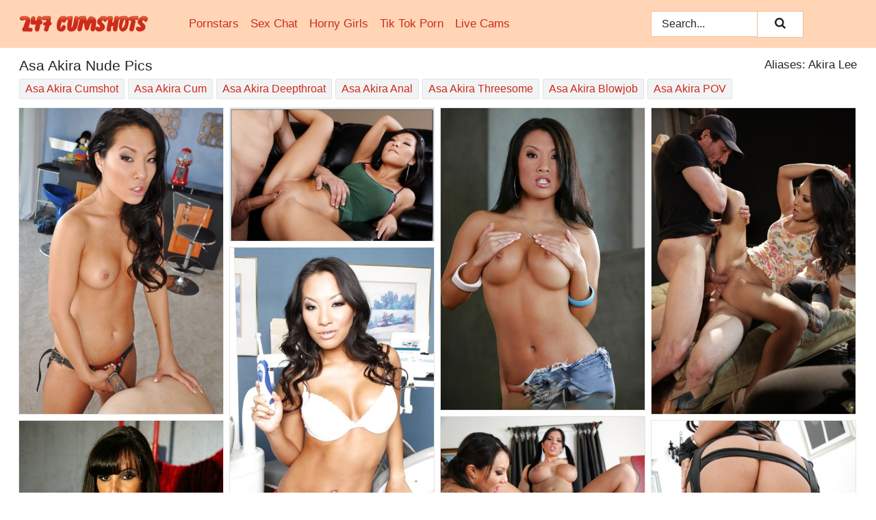

--- FILE ---
content_type: text/html; charset=UTF-8
request_url: https://247cumshots.com/pornstars/asa-akira/
body_size: 17726
content:
<!doctype html><html lang="en"><head><title>Asa Akira Nude Porn Pics - 247Cumshots.com</title> <meta name="description" content="Navigate the exquisite collection of Asa Akira nude pics at 247Cumshots.com and bask in the daily porn pictures featuring Asa Akira."> <meta name="keywords" content="Asa Akira, Akira Lee"> <meta charset="utf-8"><meta http-equiv="x-ua-compatible" content="ie=edge"><meta name="viewport" content="width=device-width, initial-scale=1"><meta name="rating" content="RTA-5042-1996-1400-1577-RTA"><meta name="referrer" content="origin"><meta name="robots" content="index, follow"><meta name="document-state" content="dynamic"><meta name="revisit-after" content="1 day"><link rel="icon" type="image/png" href="https://247cumshots.com/favicon.png"><link rel="apple-touch-icon" href="https://247cumshots.com/favicon.png"><link rel="manifest" href="https://247cumshots.com/site.webmanifest"><link rel="canonical" href="https://247cumshots.com/pornstars/asa-akira/"><link rel="preconnect" href="https://cdni.247cumshots.com/"><link rel="dns-prefetch" href="https://247cumshots.com/"><link rel="dns-prefetch" href="https://cdni.247cumshots.com/"> <link rel="preload" href="https://cdni.247cumshots.com/460/5/60/78250393/78250393_014_1712.jpg" as="image"> <link rel="preload" as="style" href="https://247cumshots.com/caprice/irmgard.css?v=1765384790"><link rel="stylesheet" href="https://247cumshots.com/caprice/irmgard.css?v=1765384790"><link rel="stylesheet" href="https://247cumshots.com/css/flag-icons.min.css"><base target="_blank"/></head><body><style>h1,h3,.listing-letter{font-size:21px;font-weight:400;white-space:nowrap;overflow:hidden;text-overflow:ellipsis}h1,h3{color:#252525}.breadcrumbs,.breadcrumbs-2{font-size:21px;font-weight:400;margin-block-end:.77em;white-space:nowrap;overflow:hidden;text-overflow:ellipsis}.breadcrumbs a{font-size:21px}.breadcrumbs span,.breadcrumbs h1,.breadcrumbs h2,.breadcrumbs-2 span,.breadcrumbs-2 h1,.breadcrumbs-2 h2{display:inline;font-size:21px}.breadcrumbs span svg,.breadcrumbs-2 span svg,.underline div svg,.Underline div svg{height:18px;width:18px;margin-right:6px;margin-bottom:-2px;fill:#252525;opacity:.5}.breadcrumbs h1,.breadcrumbs h2{font-weight:400}.breadcrumbs-d{padding:0 4px}.breadcrumbs-2 h1{font-size:21px;font-weight:400}.content-info{margin-bottom:7px!important;overflow-x:auto;white-space:nowrap;position:relative;display:inline-flex}.content-info::-webkit-scrollbar,.content-categories::-webkit-scrollbar{display:none}.content-info:after{right:-1px;background-image:-o-linear-gradient(90deg,#FFFFFF00,#FFFFFF 15px,#FFFFFF);background-image:linear-gradient(90deg,#FFFFFF00,#FFFFFF 15px,#FFFFFF);content:'';display:block;position:absolute;top:0;bottom:0;width:25px;z-index:1;pointer-events:none}.content-categories{overflow-x:auto;white-space:nowrap;position:relative;padding-right:25px;width:100%;display:inline-flex}.content-categories a{margin:0 5px 5px 0;padding:0 8px;line-height:1.25em;border:1px solid #e4e4e4;background-color:#f2f3f5;text-transform:capitalize;border-radius:2px;font-size:16px;height:30px;box-sizing:border-box;overflow:hidden;display:inline-flex;align-items:center;min-width:fit-content}.content-categories a:hover{border-color:#d4d1d1}.wrapper{margin:0 auto;position:relative}.header-wrapper{width:100%;background-color:#FFD5B6;z-index:500;}.header-top a{font-size:13px;color:#252525;line-height:2em;margin-right:10px}.header-top a:hover{color:#CC2C1B}.header{line-height:70px;font-size:0}.header-title{margin-top:14px;position:relative}.header-nav{display:inline-block;line-height:1.25em;position:relative;vertical-align:middle;font-size:19px}.header-nav a{display:inline-block;color:#CC2C1B;padding:0 1.3em 0 0;position:relative;font-weight:400}.header-nav a:hover{color:#f36d5e}.header-nav label{cursor:pointer;position:absolute;top:-3.7em;right:0}.header-nav span,.menu-item img,.mobile-search{transition:opacity .15s ease-in-out}.mob-menu{border-top:1px solid #F1BD97;border-bottom:1px solid #F1BD97;min-height:40px}.mob-menu ul li{text-align:center;width:33%;line-height:40px;height:40px;display:inline-block;font-size:0;float:left}.mob-menu-border{position:absolute;border-right:1px solid #F1BD97;right:0;height:100%}.mob-menu ul li a{font-size:16px;position:relative;width:100%;height:100%;display:block;color:#CC2C1B}.mob-menu ul li a:hover{color:#f36d5e}.mob-menu ul li img{width:16px;height:16px;opacity:.25;margin-bottom:-3px;margin-right:6px}.menu-item img{width:16px;height:16px;opacity:.25;margin-bottom:-3px;margin-right:6px}.menu-item:hover img{opacity:1}.header-submenu{background-color:#FFD5B6;border-bottom:1px solid #e4e4e4;line-height:34px;text-align:center}.header-submenu a{color:#CC2C1B}.header-submenu a:hover{color:#f36d5e}.header-logo{width:248px;display:inline-block;line-height:1.25em;position:relative;vertical-align:middle}.header-search{display:inline-block;line-height:1.25em;position:relative;vertical-align:middle;text-align:right}.header-search input{color:#252525;font-size:16px;line-height:16px;padding:9px 15px;background-color:#FFFFFF;border:1px solid #F1BD97;box-sizing:border-box}.header-search input:focus{background-color:#FFFFFF}.clear:before,.clear:after{content:"";display:block;line-height:0}.clear:after{clear:both}#open,.mobile-menu,.search__result--hidden{display:none}.mobile-search svg,.mobile-menu svg{width:23px;height:23px;fill:#252525}.mobile-search{display:none;cursor:pointer;position:relative;width:23px;height:23px;background-size:cover;opacity:.7;float:right;top:19px;right:38px}.mobile-search:hover{opacity:.3}.search-button{position:absolute;top:0;right:0;background-color:#FFFFFF;border:1px solid #F1BD97;box-sizing:border-box;padding:0 25px;cursor:pointer;height:39px}.search-button:hover{background-color:#F3F6FD}.search-button span{height:100%}.search-button svg{width:16px;height:16px;fill:#252525;padding-top:50%;margin-top:1px}.search-label{background-size:cover;position:absolute;left:11px;top:10px;width:16px;height:16px;opacity:0.5}.search-label svg{width:16px;height:16px;fill:#252525}#search-form{position:relative}.search__result{display:block;border-bottom:1px solid #F1BD97;width:372px;position:absolute;z-index:999999;right:0;margin-top:0;padding:0;background-color:#FFFFFF;border-left:1px solid #F1BD97;border-right:1px solid #F1BD97}.search__result a{display:block;font-size:16px;line-height:36px;padding:0 5px 0 15px;color:#CC2C1B}.search__result li span{padding-left:15px;color:#252525;opacity:.4}.no-bg-hover{background-color:#FFFFFF!important}.no-bg-hover:hover{background-color:#FFFFFF!important}.search__result li a span{color:#252525;padding:0;opacity:1}.search__result li{width:100%;height:36px;margin:0;color:#CC2C1B;font-size:16px;line-height:36px;text-align:left;overflow:hidden}.search__result li:hover{background-color:#F3F6FD}.search__result li:hover a{color:#F49186}.underline{border-bottom:1px solid #e4e4e4;margin-bottom:8px!important}.underline div{font-size:21px;margin-block-end:1em;margin-block-start:1em;font-weight:400}@media screen and (min-width:240px) and (max-width:317px){.wrapper{width:220px}.search__result{width:218px}}@media screen and (min-width:318px) and (max-width:359px){.wrapper{width:300px}.search__result{width:298px}}@media screen and (min-width:360px) and (max-width:374px){.wrapper{width:342px}.search__result{width:340px}}@media screen and (min-width:375px) and (max-width:533px){.wrapper{width:357px}.search__result{width:355px}}@media screen and (min-width:534px) and (max-width:567px){.wrapper{width:512px}.search__result{width:510px}}@media screen and (min-width:568px) and (max-width:625px){.wrapper{width:548px}.search__result{width:546px}}@media screen and (min-width:626px) and (max-width:666px){.wrapper{width:608px}.search__result{width:606px}}@media screen and (min-width:667px) and (max-width:719px){.wrapper{width:644px}.search__result{width:642px}}@media screen and (min-width:720px) and (max-width:767px){.wrapper{width:698px}.search__result{width:696px}}@media screen and (min-width:768px) and (max-width:799px){.wrapper{width:745px}.search__result{width:743px}}@media screen and (min-width:800px) and (max-width:899px){.wrapper{width:781px}.search__result{width:779px}}@media screen and (min-width:900px) and (max-width:933px){.wrapper{width:880px}.search__result{width:878px}}@media screen and (min-width:934px) and (max-width:1023px){.wrapper{width:916px}.search__result{width:914px}}@media screen and (min-width:1024px) and (max-width:1241px){.wrapper{width:1006px}.search__result{width:1004px}.header-search,.header-search input{width:300px}}@media screen and (min-width:1242px) and (max-width:1359px){.wrapper{width:1224px}.search__result{width:298px}.header-nav{width:675px;font-size:17px}.header-nav a{padding:0 1em 0 0}}@media screen and (min-width:1360px) and (max-width:1439px){.wrapper{width:1332px}.search__result{width:325px}.header-logo{width:268px}.header-nav{width:736px;font-size:17px}.header-search,.header-search input{width:327px}}@media screen and (min-width:1440px) and (max-width:1504px){.wrapper{width:1412px}.search__result{width:421px}.header-logo{width:285px}.header-nav{width:703px;font-size:17px}.header-search,.header-search input{width:423px}}@media screen and (min-width:1505px) and (max-width:1549px){.wrapper{width:1487px}.search__result{width:486px}.header-nav{width:751px}.header-search,.header-search input{width:488px}}@media screen and (min-width:1550px) and (max-width:1599px){.wrapper{width:1532px}.search__result{width:486px}.header-nav{width:796px}.header-search,.header-search input{width:488px}}@media screen and (min-width:1600px) and (max-width:1867px){.wrapper{width:1570px}.search__result{width:514px}.header-logo{width:225px}.header-nav{width:829px}.header-search,.header-search input{width:516px}}@media screen and (min-width:1868px){.wrapper{width:1840px}.search__result{width:606px}.header-nav{width:984px}.header-search,.header-search input{width:608px}}@media screen and (max-width:1279px){.header-wrapper{position:relative}.header{line-height:1.25em;padding:5px 0 0 0}.header-logo{width:100%;height:50px}.header-logo img{margin-top:12px}.header-nav{width:100%;font-size:19px}.header-nav span{position:relative;width:23px;height:23px;background-size:cover;opacity:.7;top:19px}input[type=checkbox]:checked+.header-menu{height:auto}.header-menu{height:0;margin-bottom:10px;margin-top:5px;overflow:hidden;transition:height .15s ease}.header-menu a{padding:0;display:block;border-top:solid 1px #F1BD97;line-height:45px}.header-search{display:none}.header-search{height:50px}.header-search,.header-search input{width:100%}.mobile-menu{display:block;margin-top:20px}.mobile-search{display:block}}@media screen and (min-width:1280px){.header-nav a{display:table-cell;height:70px;vertical-align:middle}.mob-menu{display:none}.nav-primary li{display:table-cell;height:70px;vertical-align:middle}}@media screen and (min-width:320px) and (max-width:767px){#search-form{height:40px}}</style><header class="header-wrapper"><div class="wrapper"><div class="header"><div class="header-logo"><a href="https://247cumshots.com/" title="Cumshots Pics" target="_self"><img src="https://247cumshots.com/img/logo.png" alt="Cumshots Pics" width="188" height="24"></a><span class="mobile-search"><svg version="1.0" xmlns="https://www.w3.org/2000/svg" xmlns:xlink="https://www.w3.org/1999/xlink" x="0px" y="0px" viewBox="0 0 512 512" xml:space="preserve"><path d="M506.2,449.2L400.3,343.3c-3.9-3.9-3.9-7.8-2-11.8c21.6-33.3,33.3-72.6,33.3-115.7C431.7,96.1,335.6,0,215.9,0 S0.1,96.1,0.1,215.8s96.1,215.8,215.8,215.8c43.2,0,82.4-11.8,115.7-33.3c3.9-2,9.8-2,11.8,2l105.9,105.9c7.8,7.8,19.6,7.8,27.5,0 l27.5-27.5C514.1,468.8,514.1,457.1,506.2,449.2z M217.9,353.1c-76.5,0-137.3-60.8-137.3-137.3S141.4,78.5,217.9,78.5 s137.3,60.8,137.3,137.3S294.4,353.1,217.9,353.1L217.9,353.1z"/></svg></span></div><div class="header-nav"><label for="open"><span class="mobile-menu"><svg version="1.0" xmlns="https://www.w3.org/2000/svg" xmlns:xlink="https://www.w3.org/1999/xlink" x="0px" y="0px" viewBox="0 0 512 512" xml:space="preserve"><g><path d="M512,64c0-12.8-8.5-21.3-21.3-21.3H21.3C8.5,42.7,0,51.2,0,64v42.7C0,119.5,8.5,128,21.3,128h469.3 c12.8,0,21.3-8.5,21.3-21.3V64z"/><path d="M512,234.7c0-12.8-8.5-21.3-21.3-21.3H21.3C8.5,213.3,0,221.9,0,234.7v42.7c0,12.8,8.5,21.3,21.3,21.3h469.3 c12.8,0,21.3-8.5,21.3-21.3V234.7z"/><path d="M512,405.3c0-12.8-8.5-21.3-21.3-21.3H21.3C8.5,384,0,392.5,0,405.3V448c0,12.8,8.5,21.3,21.3,21.3h469.3 c12.8,0,21.3-8.5,21.3-21.3V405.3z"/></g></svg></span></label><input type="checkbox" name="menu-checkbox" id="open"><nav class="header-menu"><ul class="nav-primary"><li><a href="https://247cumshots.com/pornstars/" title="Pornstars" target="_self" class="menu-item">Pornstars</a></li><li><a href="https://247cumshots.com/sex-chat/" title="Sex Chat" target="_self" class="menu-item">Sex Chat</a></li><li><a href="https://247cumshots.com/to/horny-girls/" title="Horny Girls" target="_blank" class="menu-item" id="menutab1">Horny Girls</a></li><li><a href="https://247cumshots.com/to/jerk-n-cum/" title="Tik Tok Porn" target="_blank" class="menu-item" id="menutab2">Tik Tok Porn</a></li><li><a href="https://247cumshots.com/to/live-cams/" title="Live Cams" target="_blank" class="menu-item" id="menutab3"></a></li><script>
                          var userLang = navigator.language || navigator.userLanguage;
                          var link = document.getElementById("menutab3");
                          if (userLang.toLowerCase().startsWith("de")) {
                            if (link) {
                              link.textContent = "Amateur Cams";
                            }
                          } else {
                            link.textContent = "Live Cams";
                          }
                        </script></ul></nav></div><div class="header-search"><form action="/search/" id="search-form" target="_self"><input placeholder="Search..." id="search" class="search-input"><ul id="search-results" class="search__result--hidden"></ul><a href="/search/" aria-label="Search" class="search-button" title="" target="_self"><span><svg version="1.0" xmlns="https://www.w3.org/2000/svg" xmlns:xlink="https://www.w3.org/1999/xlink" x="0px" y="0px" viewBox="0 0 512 512" xml:space="preserve"><path d="M506.2,449.2L400.3,343.3c-3.9-3.9-3.9-7.8-2-11.8c21.6-33.3,33.3-72.6,33.3-115.7C431.7,96.1,335.6,0,215.9,0 S0.1,96.1,0.1,215.8s96.1,215.8,215.8,215.8c43.2,0,82.4-11.8,115.7-33.3c3.9-2,9.8-2,11.8,2l105.9,105.9c7.8,7.8,19.6,7.8,27.5,0 l27.5-27.5C514.1,468.8,514.1,457.1,506.2,449.2z M217.9,353.1c-76.5,0-137.3-60.8-137.3-137.3S141.4,78.5,217.9,78.5 s137.3,60.8,137.3,137.3S294.4,353.1,217.9,353.1L217.9,353.1z"/></svg></span></a></form></div></div></div><div class="mob-menu clear"><ul></ul></div></header><!-- <div class="mob1"></div> --><div class="wrapper header-title"><noscript><div style="background-color: #E34449; color: #FFFFFF; text-align: center; font-size: 16px; line-height: 22px; display: block; padding: 10px; border-radius: 3px;">JavaScript is required for this website. Please turn it on in your browser and reload the page.</div></noscript><div class="breadcrumbs" style="margin-bottom: 7px !important;"><h1>Asa Akira Nude Pics</h1></div><div class="wrapper content-info"><div class="content-categories"><a href="https://247cumshots.com/search/asa-akira-cumshot/" title="Asa Akira Cumshot" target="_self">Asa Akira Cumshot</a><a href="https://247cumshots.com/search/asa-akira-cum/" title="Asa Akira Cum" target="_self">Asa Akira Cum</a><a href="https://247cumshots.com/search/asa-akira-deepthroat/" title="Asa Akira Deepthroat" target="_self">Asa Akira Deepthroat</a><a href="https://247cumshots.com/search/asa-akira-anal/" title="Asa Akira Anal" target="_self">Asa Akira Anal</a><a href="https://247cumshots.com/search/asa-akira-threesome/" title="Asa Akira Threesome" target="_self">Asa Akira Threesome</a><a href="https://247cumshots.com/search/asa-akira-blowjob/" title="Asa Akira Blowjob" target="_self">Asa Akira Blowjob</a><a href="https://247cumshots.com/search/asa-akira-pov/" title="Asa Akira POV" target="_self">Asa Akira POV</a></div></div><script>
        var relatedElement = document.querySelector(".content-categories");
        if (relatedElement.innerHTML === "") {
            relatedElement.parentNode.style.display = "none";
            var breadcrumbsElement = document.querySelector(".breadcrumbs");
            breadcrumbsElement.style.removeProperty("margin-bottom");
        }
    </script><div class="related-tags">Aliases: Akira Lee</div></div><div class="wrapper"><div class="m-content clear"><ul class="container clear" id="container"><script>
                var container = document.querySelector('#container');
                container.style.opacity = '0';
                // container.style.height = '0';
            </script> <li><a href='https://247cumshots.com/pics/asian-hottie-asa-akira-gives-guy-a-blowjob-and-fucks-him-by-strapon-78250393/' title='Asian hottie Asa Akira gives guy a blowjob and fucks him by strapon 78250393' target="_blank"><img src='[data-uri]' data-src='https://cdni.247cumshots.com/460/5/60/78250393/78250393_014_1712.jpg' alt='Asian hottie Asa Akira gives guy a blowjob and fucks him by strapon 78250393' width='300' height='450'></a></li><li><a href='https://247cumshots.com/pics/young-asian-hottie-asa-akira-fucked-in-her-shaved-pussy-and-facialized-52377905/' title='Young asian hottie Asa Akira fucked in her shaved pussy and facialized 52377905' target="_blank"><img src='[data-uri]' data-src='https://cdni.247cumshots.com/460/5/7/52377905/52377905_008_a51e.jpg' alt='Young asian hottie Asa Akira fucked in her shaved pussy and facialized 52377905' width='300' height='196'></a></li><li><a href='https://247cumshots.com/pics/legendary-asian-babe-in-skirt-asa-akira-shakes-ass-on-her-knees-68628713/' title='Legendary Asian babe in skirt Asa Akira shakes ass on her knees 68628713' target="_blank"><img src='[data-uri]' data-src='https://cdni.247cumshots.com/460/5/164/68628713/68628713_010_425b.jpg' alt='Legendary Asian babe in skirt Asa Akira shakes ass on her knees 68628713' width='300' height='444'></a></li><li><a href='https://247cumshots.com/pics/a-bunch-of-girls-do-double-penetrations-in-various-locations-99769420/' title='A bunch of girls do double penetrations in various locations 99769420' target="_blank"><img src='[data-uri]' data-src='https://cdni.247cumshots.com/460/1/325/99769420/99769420_008_7ec6.jpg' alt='A bunch of girls do double penetrations in various locations 99769420' width='300' height='450'></a></li><li><a href='https://247cumshots.com/pics/sexy-asian-babe-asa-akira-revealing-big-tits-from-medical-uniform-35159167/' title='Sexy asian babe Asa Akira revealing big tits from medical uniform 35159167' target="_blank"><img src='[data-uri]' data-src='https://cdni.247cumshots.com/460/5/11/35159167/35159167_003_dd47.jpg' alt='Sexy asian babe Asa Akira revealing big tits from medical uniform 35159167' width='300' height='444'></a></li><li><a href='https://247cumshots.com/pics/asa-akira-rebeca-linares-sharing-a-hard-prick-and-a-sticky-cumshot-34343360/' title='Asa Akira & Rebeca Linares sharing a hard prick and a sticky cumshot 34343360' target="_blank"><img src='[data-uri]' data-src='https://cdni.247cumshots.com/460/5/78/34343360/34343360_008_4945.jpg' alt='Asa Akira & Rebeca Linares sharing a hard prick and a sticky cumshot 34343360' width='300' height='196'></a></li><li><a href='https://247cumshots.com/pics/vampish-pornstar-in-pantyhose-suit-lisa-ann-has-some-fun-with-a-big-cock-50016577/' title='Vampish pornstar in pantyhose suit Lisa Ann has some fun with a big cock 50016577' target="_blank"><img src='[data-uri]' data-src='https://cdni.247cumshots.com/460/5/76/50016577/50016577_011_5e17.jpg' alt='Vampish pornstar in pantyhose suit Lisa Ann has some fun with a big cock 50016577' width='300' height='450'></a></li><li><a href='https://247cumshots.com/pics/asian-vixen-in-provocative-outfit-asa-akira-exposing-her-pink-pussy-58882181/' title='Asian vixen in provocative outfit Asa Akira exposing her pink pussy 58882181' target="_blank"><img src='[data-uri]' data-src='https://cdni.247cumshots.com/460/5/87/58882181/58882181_007_5376.jpg' alt='Asian vixen in provocative outfit Asa Akira exposing her pink pussy 58882181' width='300' height='196'></a></li><li><a href='https://247cumshots.com/pics/hot-asian-babe-on-high-heels-asa-akira-taking-off-her-lingerie-88255440/' title='Hot asian babe on high heels  Asa Akira taking off her lingerie 88255440' target="_blank"><img src='[data-uri]' data-src='https://cdni.247cumshots.com/460/5/41/88255440/88255440_012_d2db.jpg' alt='Hot asian babe on high heels  Asa Akira taking off her lingerie 88255440' width='300' height='444'></a></li><li><a href='https://247cumshots.com/pics/three-dazzling-lesbians-in-bikini-washing-a-car-and-licking-tight-holes-52967778/' title='Three dazzling lesbians in bikini washing a car and licking tight holes 52967778' target="_blank"><img src='[data-uri]' data-src='https://cdni.247cumshots.com/460/5/30/52967778/52967778_016_9a51.jpg' alt='Three dazzling lesbians in bikini washing a car and licking tight holes 52967778' width='300' height='196'></a></li><li><a href='https://247cumshots.com/pics/famous-asian-pornstar-asa-akira-loosing-big-boobs-from-sexy-lingerie-82656450/' title='Famous Asian pornstar Asa Akira loosing big boobs from sexy lingerie 82656450' target="_blank"><img src='[data-uri]' data-src='https://cdni.247cumshots.com/460/5/224/82656450/82656450_001_0c27.jpg' alt='Famous Asian pornstar Asa Akira loosing big boobs from sexy lingerie 82656450' width='300' height='444'></a></li><li><a href='https://247cumshots.com/pics/busty-tattooed-femdom-slut-asa-akira-licking-ass-pegging-with-strapon-15341103/' title='Busty tattooed femdom slut Asa Akira licking ass & pegging with strapon 15341103' target="_blank"><img src='[data-uri]' data-src='https://cdni.247cumshots.com/460/1/49/15341103/15341103_013_4f8e.jpg' alt='Busty tattooed femdom slut Asa Akira licking ass & pegging with strapon 15341103' width='300' height='450'></a></li><li><a href='https://247cumshots.com/pics/hot-slut-asa-akira-in-white-lace-takes-big-cock-in-her-ass-shows-anal-gape-39829273/' title='Hot slut Asa Akira in white lace takes big cock in her ass & shows anal gape 39829273' target="_blank"><img src='[data-uri]' data-src='https://cdni.247cumshots.com/460/1/113/39829273/39829273_016_372f.jpg' alt='Hot slut Asa Akira in white lace takes big cock in her ass & shows anal gape 39829273' width='300' height='196'></a></li><li><a href='https://247cumshots.com/pics/lusty-whore-is-ready-for-a-harsh-hardcore-sex-and-cocksucking-55721866/' title='Lusty whore is ready for a harsh hardcore sex and cocksucking 55721866' target="_blank"><img src='[data-uri]' data-src='https://cdni.247cumshots.com/460/5/14/55721866/55721866_005_54a6.jpg' alt='Lusty whore is ready for a harsh hardcore sex and cocksucking 55721866' width='300' height='196'></a></li><li><a href='https://247cumshots.com/pics/curlyhaired-asa-akira-demonstrates-her-perfect-booty-and-tits-28673112/' title='Curly-haired Asa Akira demonstrates her perfect booty and tits 28673112' target="_blank"><img src='[data-uri]' data-src='https://cdni.247cumshots.com/460/5/158/28673112/28673112_011_defe.jpg' alt='Curly-haired Asa Akira demonstrates her perfect booty and tits 28673112' width='300' height='444'></a></li><li><a href='https://247cumshots.com/pics/asian-pornstar-asa-akira-gets-her-pussy-fucked-in-the-bathroom-14052430/' title='Asian pornstar Asa Akira gets her pussy fucked in the bathroom 14052430' target="_blank"><img src='[data-uri]' data-src='https://cdni.247cumshots.com/460/5/15/14052430/14052430_002_a4a2.jpg' alt='Asian pornstar Asa Akira gets her pussy fucked in the bathroom 14052430' width='300' height='196'></a></li><li><a href='https://247cumshots.com/pics/asian-solo-girl-asa-akira-strikes-hot-poses-in-knee-high-socks-and-high-heels-85868563/' title='Asian solo girl Asa Akira strikes hot poses in knee high socks and high heels 85868563' target="_blank"><img src='[data-uri]' data-src='https://cdni.247cumshots.com/460/1/81/85868563/85868563_012_79d6.jpg' alt='Asian solo girl Asa Akira strikes hot poses in knee high socks and high heels 85868563' width='300' height='450'></a></li><li><a href='https://247cumshots.com/pics/asian-babe-asa-akira-is-posing-in-her-fabulous-stockings-outfit-91208334/' title='Asian babe Asa Akira is posing in her fabulous stockings outfit 91208334' target="_blank"><img src='[data-uri]' data-src='https://cdni.247cumshots.com/460/5/124/91208334/91208334_007_3b3b.jpg' alt='Asian babe Asa Akira is posing in her fabulous stockings outfit 91208334' width='300' height='444'></a></li><li><a href='https://247cumshots.com/pics/salacious-anal-sluts-take-turns-sucking-and-fucking-a-huge-black-boner-28371964/' title='Salacious anal sluts take turns sucking and fucking a huge black boner 28371964' target="_blank"><img src='[data-uri]' data-src='https://cdni.247cumshots.com/460/5/85/28371964/28371964_013_aa45.jpg' alt='Salacious anal sluts take turns sucking and fucking a huge black boner 28371964' width='300' height='444'></a></li><li><a href='https://247cumshots.com/pics/asian-chick-removes-her-dress-and-heels-before-pulling-down-her-pantyhose-64041943/' title='Asian chick removes her dress and heels before pulling down her pantyhose 64041943' target="_blank"><img src='[data-uri]' data-src='https://cdni.247cumshots.com/460/1/262/64041943/64041943_010_1bdf.jpg' alt='Asian chick removes her dress and heels before pulling down her pantyhose 64041943' width='300' height='450'></a></li><li><a href='https://247cumshots.com/pics/asian-babe-asa-akira-fills-office-with-her-big-tits-and-upskirt-ass-36819301/' title='Asian babe Asa Akira fills office with her big tits and upskirt ass 36819301' target="_blank"><img src='[data-uri]' data-src='https://cdni.247cumshots.com/460/5/28/36819301/36819301_004_178e.jpg' alt='Asian babe Asa Akira fills office with her big tits and upskirt ass 36819301' width='300' height='444'></a></li><li><a href='https://247cumshots.com/pics/horny-asian-babe-with-sexy-ass-asa-akira-fucks-a-masseurs-big-cock-17471641/' title='Horny asian babe with sexy ass Asa Akira fucks a masseur&#39;s big cock 17471641' target="_blank"><img src='[data-uri]' data-src='https://cdni.247cumshots.com/460/5/41/17471641/17471641_005_fc63.jpg' alt='Horny asian babe with sexy ass Asa Akira fucks a masseur&#39;s big cock 17471641' width='300' height='196'></a></li><li><a href='https://247cumshots.com/pics/asian-milf-asa-akira-has-sex-with-a-big-white-cock-upon-a-bed-82462489/' title='Asian MILF Asa Akira has sex with a big white cock upon a bed 82462489' target="_blank"><img src='[data-uri]' data-src='https://cdni.247cumshots.com/460/1/32/82462489/82462489_001_f121.jpg' alt='Asian MILF Asa Akira has sex with a big white cock upon a bed 82462489' width='300' height='196'></a></li><li><a href='https://247cumshots.com/pics/gorgeous-wife-asa-akira-gets-into-interracial-foursome-with-big-cocks-67941157/' title='Gorgeous wife Asa Akira gets into interracial foursome with big cocks 67941157' target="_blank"><img src='[data-uri]' data-src='https://cdni.247cumshots.com/460/5/25/67941157/67941157_004_b0cf.jpg' alt='Gorgeous wife Asa Akira gets into interracial foursome with big cocks 67941157' width='300' height='450'></a></li><li><a href='https://247cumshots.com/pics/amazingly-sexy-asian-vixen-with-round-boobies-asa-akira-posing-naked-71662066/' title='Amazingly sexy asian vixen with round boobies Asa Akira posing naked 71662066' target="_blank"><img src='[data-uri]' data-src='https://cdni.247cumshots.com/460/5/79/71662066/71662066_015_a71f.jpg' alt='Amazingly sexy asian vixen with round boobies Asa Akira posing naked 71662066' width='300' height='450'></a></li><li><a href='https://247cumshots.com/pics/lascivious-asian-babes-are-into-hardcore-groupsex-with-horny-guys-57581247/' title='Lascivious asian babes are into hardcore groupsex with horny guys 57581247' target="_blank"><img src='[data-uri]' data-src='https://cdni.247cumshots.com/460/5/60/57581247/57581247_016_4611.jpg' alt='Lascivious asian babes are into hardcore groupsex with horny guys 57581247' width='300' height='444'></a></li><li><a href='https://247cumshots.com/pics/asian-milf-asa-akira-fingers-her-pussy-and-asshole-during-solo-action-20353463/' title='Asian MILF Asa Akira fingers her pussy and asshole during solo action 20353463' target="_blank"><img src='[data-uri]' data-src='https://cdni.247cumshots.com/460/1/221/20353463/20353463_015_0b18.jpg' alt='Asian MILF Asa Akira fingers her pussy and asshole during solo action 20353463' width='300' height='444'></a></li><li><a href='https://247cumshots.com/pics/tempting-asian-babe-in-stockings-asa-akira-showcasing-her-gorgeous-curves-75791839/' title='Tempting asian babe in stockings Asa Akira showcasing her gorgeous curves 75791839' target="_blank"><img src='[data-uri]' data-src='https://cdni.247cumshots.com/460/5/60/75791839/75791839_014_15cc.jpg' alt='Tempting asian babe in stockings Asa Akira showcasing her gorgeous curves 75791839' width='300' height='444'></a></li><li><a href='https://247cumshots.com/pics/petite-asian-asa-akira-with-big-boobs-removes-bikini-to-toy-pussy-with-dildo-64502519/' title='Petite Asian Asa Akira with big boobs removes bikini to toy pussy with dildo 64502519' target="_blank"><img src='[data-uri]' data-src='https://cdni.247cumshots.com/460/1/75/64502519/64502519_011_c63c.jpg' alt='Petite Asian Asa Akira with big boobs removes bikini to toy pussy with dildo 64502519' width='300' height='398'></a></li><li><a href='https://247cumshots.com/pics/asian-solo-model-fingers-her-snatch-after-removing-her-bra-and-panties-22843699/' title='Asian solo model fingers her snatch after removing her bra and panties 22843699' target="_blank"><img src='[data-uri]' data-src='https://cdni.247cumshots.com/460/1/183/22843699/22843699_009_d421.jpg' alt='Asian solo model fingers her snatch after removing her bra and panties 22843699' width='300' height='398'></a></li><li><a href='https://247cumshots.com/pics/asian-pornstar-asa-akira-and-milf-jessica-bangkok-please-big-guy-92589581/' title='Asian pornstar Asa Akira and milf Jessica Bangkok please big guy 92589581' target="_blank"><img src='[data-uri]' data-src='https://cdni.247cumshots.com/460/5/110/92589581/92589581_002_c562.jpg' alt='Asian pornstar Asa Akira and milf Jessica Bangkok please big guy 92589581' width='300' height='444'></a></li><li><a href='https://247cumshots.com/pics/hot-asian-women-katsumi-asa-akira-undressing-to-lick-nipples-pet-naked-85326622/' title='Hot Asian women Katsumi & Asa Akira undressing to lick nipples & pet naked 85326622' target="_blank"><img src='[data-uri]' data-src='https://cdni.247cumshots.com/460/1/48/85326622/85326622_008_f838.jpg' alt='Hot Asian women Katsumi & Asa Akira undressing to lick nipples & pet naked 85326622' width='300' height='450'></a></li><li><a href='https://247cumshots.com/pics/sexy-asian-asa-akira-topless-in-fishnet-stockings-sucks-cocks-in-hot-blowbang-16256125/' title='Sexy Asian Asa Akira topless in fishnet stockings sucks cocks in hot blowbang 16256125' target="_blank"><img src='[data-uri]' data-src='https://cdni.247cumshots.com/460/1/113/16256125/16256125_007_8995.jpg' alt='Sexy Asian Asa Akira topless in fishnet stockings sucks cocks in hot blowbang 16256125' width='300' height='444'></a></li><li><a href='https://247cumshots.com/pics/hot-asian-babe-in-stockings-and-doctor-uniform-asa-akira-gets-screwed-83932386/' title='Hot asian babe in stockings and doctor uniform Asa Akira gets screwed 83932386' target="_blank"><img src='[data-uri]' data-src='https://cdni.247cumshots.com/460/5/39/83932386/83932386_005_a754.jpg' alt='Hot asian babe in stockings and doctor uniform Asa Akira gets screwed 83932386' width='300' height='196'></a></li><li><a href='https://247cumshots.com/pics/asian-pornstar-asa-akira-provides-a-couple-of-black-men-with-oral-sex-63537009/' title='Asian pornstar Asa Akira provides a couple of black men with oral sex 63537009' target="_blank"><img src='[data-uri]' data-src='https://cdni.247cumshots.com/460/1/113/63537009/63537009_015_0fb3.jpg' alt='Asian pornstar Asa Akira provides a couple of black men with oral sex 63537009' width='300' height='444'></a></li><li><a href='https://247cumshots.com/pics/asian-milf-pornstar-asa-akira-taking-facial-cumshots-in-gangbang-58222092/' title='Asian MILF pornstar Asa Akira taking facial cumshots in gangbang 58222092' target="_blank"><img src='[data-uri]' data-src='https://cdni.247cumshots.com/460/5/212/58222092/58222092_005_ac15.jpg' alt='Asian MILF pornstar Asa Akira taking facial cumshots in gangbang 58222092' width='300' height='196'></a></li><li><a href='https://247cumshots.com/pics/sizzling-asian-asa-akira-stripping-and-posing-in-thigh-high-boots-62150086/' title='Sizzling asian Asa Akira stripping and posing in thigh high boots 62150086' target="_blank"><img src='[data-uri]' data-src='https://cdni.247cumshots.com/460/5/11/62150086/62150086_002_5194.jpg' alt='Sizzling asian Asa Akira stripping and posing in thigh high boots 62150086' width='300' height='444'></a></li><li><a href='https://247cumshots.com/pics/sexy-asian-office-babe-asa-akira-gets-her-love-holes-drilled-hardcore-31973480/' title='Sexy asian office babe Asa Akira gets her love holes drilled hardcore 31973480' target="_blank"><img src='[data-uri]' data-src='https://cdni.247cumshots.com/460/5/56/31973480/31973480_015_c0f1.jpg' alt='Sexy asian office babe Asa Akira gets her love holes drilled hardcore 31973480' width='300' height='196'></a></li><li><a href='https://247cumshots.com/pics/pretty-asian-model-cristine-akira-lee-masturbating-with-huge-sex-toys-51458248/' title='Pretty Asian model Cristine Akira Lee masturbating with huge sex toys 51458248' target="_blank"><img src='[data-uri]' data-src='https://cdni.247cumshots.com/460/5/227/51458248/51458248_014_4dc7.jpg' alt='Pretty Asian model Cristine Akira Lee masturbating with huge sex toys 51458248' width='300' height='450'></a></li><li><a href='https://247cumshots.com/pics/stunning-asian-wife-asa-akira-gangbanged-by-officers-in-prison-52158033/' title='Stunning asian wife Asa Akira gangbanged by officers in prison 52158033' target="_blank"><img src='[data-uri]' data-src='https://cdni.247cumshots.com/460/5/10/52158033/52158033_010_1743.jpg' alt='Stunning asian wife Asa Akira gangbanged by officers in prison 52158033' width='300' height='450'></a></li><li><a href='https://247cumshots.com/pics/asian-beauty-asa-akira-gets-together-with-ryan-madison-for-a-hard-fuck-68491993/' title='Asian beauty Asa Akira gets together with Ryan Madison for a hard fuck 68491993' target="_blank"><img src='[data-uri]' data-src='https://cdni.247cumshots.com/460/1/44/68491993/68491993_003_9806.jpg' alt='Asian beauty Asa Akira gets together with Ryan Madison for a hard fuck 68491993' width='300' height='450'></a></li><li><a href='https://247cumshots.com/pics/stupendous-asian-milf-asa-akira-stripping-and-toying-her-cunt-63161903/' title='Stupendous asian MILF Asa Akira stripping and toying her cunt 63161903' target="_blank"><img src='[data-uri]' data-src='https://cdni.247cumshots.com/460/5/51/63161903/63161903_006_d2ff.jpg' alt='Stupendous asian MILF Asa Akira stripping and toying her cunt 63161903' width='300' height='222'></a></li><li><a href='https://247cumshots.com/pics/slutty-asian-doctor-asa-akira-sucks-and-fucks-her-patients-huge-dick-51796520/' title='Slutty asian doctor Asa Akira sucks and fucks her patient&#39;s huge dick 51796520' target="_blank"><img src='[data-uri]' data-src='https://cdni.247cumshots.com/460/5/79/51796520/51796520_007_2346.jpg' alt='Slutty asian doctor Asa Akira sucks and fucks her patient&#39;s huge dick 51796520' width='300' height='444'></a></li><li><a href='https://247cumshots.com/pics/real-life-interracial-lesbian-lovers-lick-each-others-ass-and-pussy-in-bed-75149596/' title='Real life interracial lesbian lovers lick each others ass and pussy in bed 75149596' target="_blank"><img src='[data-uri]' data-src='https://cdni.247cumshots.com/460/1/306/75149596/75149596_009_ae23.jpg' alt='Real life interracial lesbian lovers lick each others ass and pussy in bed 75149596' width='300' height='450'></a></li><li><a href='https://247cumshots.com/pics/sweet-asian-whore-is-sucking-a-dick-and-fucking-a-bad-boy-34604968/' title='Sweet Asian whore is sucking a dick and fucking a bad boy 34604968' target="_blank"><img src='[data-uri]' data-src='https://cdni.247cumshots.com/460/5/141/34604968/34604968_011_a6b6.jpg' alt='Sweet Asian whore is sucking a dick and fucking a bad boy 34604968' width='300' height='450'></a></li><li><a href='https://247cumshots.com/pics/asian-chick-asa-akira-sports-a-gaped-anus-after-sex-with-a-huge-dick-39718140/' title='Asian chick Asa Akira sports a gaped anus after sex with a huge dick 39718140' target="_blank"><img src='[data-uri]' data-src='https://cdni.247cumshots.com/460/1/60/39718140/39718140_009_9b14.jpg' alt='Asian chick Asa Akira sports a gaped anus after sex with a huge dick 39718140' width='300' height='450'></a></li><li><a href='https://247cumshots.com/pics/luscious-asian-babe-asa-akira-stripping-and-spreading-her-pussy-lips-64031785/' title='Luscious asian babe Asa Akira stripping and spreading her pussy lips 64031785' target="_blank"><img src='[data-uri]' data-src='https://cdni.247cumshots.com/460/5/83/64031785/64031785_001_a1f3.jpg' alt='Luscious asian babe Asa Akira stripping and spreading her pussy lips 64031785' width='300' height='444'></a></li><li><a href='https://247cumshots.com/pics/sexy-asian-chick-asa-akira-works-clear-of-a-bikini-before-oiling-up-during-sex-57787541/' title='Sexy Asian chick Asa Akira works clear of a bikini before oiling up during sex 57787541' target="_blank"><img src='[data-uri]' data-src='https://cdni.247cumshots.com/460/1/346/57787541/57787541_015_977a.jpg' alt='Sexy Asian chick Asa Akira works clear of a bikini before oiling up during sex 57787541' width='300' height='450'></a></li><li><a href='https://247cumshots.com/pics/playful-asian-vixen-with-big-tits-asa-akira-gets-screwed-by-the-pool-20802314/' title='Playful asian vixen with big tits Asa Akira gets screwed by the pool 20802314' target="_blank"><img src='[data-uri]' data-src='https://cdni.247cumshots.com/460/5/75/20802314/20802314_013_aebf.jpg' alt='Playful asian vixen with big tits Asa Akira gets screwed by the pool 20802314' width='300' height='196'></a></li><li><a href='https://247cumshots.com/pics/assholes-are-penetrated-with-sex-toys-during-the-course-of-lesbian-group-sex-87906441/' title='Assholes are penetrated with sex toys during the course of lesbian group sex 87906441' target="_blank"><img src='[data-uri]' data-src='https://cdni.247cumshots.com/460/1/260/87906441/87906441_004_d0a6.jpg' alt='Assholes are penetrated with sex toys during the course of lesbian group sex 87906441' width='300' height='398'></a></li><li><a href='https://247cumshots.com/pics/incredibly-hot-asian-wife-asa-akira-flaunting-nude-and-masturbating-58246236/' title='Incredibly hot asian wife Asa Akira flaunting nude and masturbating 58246236' target="_blank"><img src='[data-uri]' data-src='https://cdni.247cumshots.com/460/5/5/58246236/58246236_008_4b4c.jpg' alt='Incredibly hot asian wife Asa Akira flaunting nude and masturbating 58246236' width='300' height='444'></a></li><li><a href='https://247cumshots.com/pics/ravishing-sluts-enjoy-a-fervent-sex-orgy-at-the-house-party-44179571/' title='Ravishing sluts enjoy a fervent sex orgy at the house party 44179571' target="_blank"><img src='[data-uri]' data-src='https://cdni.247cumshots.com/460/5/90/44179571/44179571_004_1292.jpg' alt='Ravishing sluts enjoy a fervent sex orgy at the house party 44179571' width='300' height='196'></a></li><li><a href='https://247cumshots.com/pics/asian-vixens-annie-cruz-asa-akira-stripping-and-playing-with-butt-plugs-46139172/' title='Asian vixens Annie Cruz & Asa Akira stripping and playing with butt plugs 46139172' target="_blank"><img src='[data-uri]' data-src='https://cdni.247cumshots.com/460/5/85/46139172/46139172_016_bd01.jpg' alt='Asian vixens Annie Cruz & Asa Akira stripping and playing with butt plugs 46139172' width='300' height='444'></a></li><li><a href='https://247cumshots.com/pics/asian-milf-asa-akira-fingers-her-asshole-during-sex-with-a-big-white-cock-95981113/' title='Asian MILF Asa Akira fingers her asshole during sex with a big white cock 95981113' target="_blank"><img src='[data-uri]' data-src='https://cdni.247cumshots.com/460/1/32/95981113/95981113_012_93a1.jpg' alt='Asian MILF Asa Akira fingers her asshole during sex with a big white cock 95981113' width='300' height='196'></a></li><li><a href='https://247cumshots.com/pics/asian-milf-asa-akira-has-pov-sex-on-a-bed-while-wearing-white-nylons-71145508/' title='Asian MILF Asa Akira has POV sex on a bed while wearing white nylons 71145508' target="_blank"><img src='[data-uri]' data-src='https://cdni.247cumshots.com/460/1/262/71145508/71145508_001_2607.jpg' alt='Asian MILF Asa Akira has POV sex on a bed while wearing white nylons 71145508' width='300' height='450'></a></li><li><a href='https://247cumshots.com/pics/gaggle-of-fully-clothed-milfs-prepare-to-give-man-reverse-gangbang-37094169/' title='Gaggle of fully clothed MILFs prepare to give man reverse gangbang 37094169' target="_blank"><img src='[data-uri]' data-src='https://cdni.247cumshots.com/460/1/50/37094169/37094169_008_61ad.jpg' alt='Gaggle of fully clothed MILFs prepare to give man reverse gangbang 37094169' width='300' height='450'></a></li><li><a href='https://247cumshots.com/pics/lewd-asian-stews-give-some-cock-sucking-treatment-to-their-hung-clients-96516363/' title='Lewd asian stews give some cock sucking treatment to their hung clients 96516363' target="_blank"><img src='[data-uri]' data-src='https://cdni.247cumshots.com/460/5/117/96516363/96516363_014_0323.jpg' alt='Lewd asian stews give some cock sucking treatment to their hung clients 96516363' width='300' height='196'></a></li><li><a href='https://247cumshots.com/pics/hot-asian-chick-asa-akira-gets-oiled-up-prior-to-a-hard-fuck-55616658/' title='Hot Asian chick Asa Akira gets oiled up prior to a hard fuck 55616658' target="_blank"><img src='[data-uri]' data-src='https://cdni.247cumshots.com/460/1/113/55616658/55616658_016_b1c0.jpg' alt='Hot Asian chick Asa Akira gets oiled up prior to a hard fuck 55616658' width='300' height='444'></a></li><li><a href='https://247cumshots.com/pics/asian-babe-with-big-boobs-asa-akira-is-into-hardcore-buttfuck-75621740/' title='Asian babe with big boobs Asa Akira is into hardcore buttfuck 75621740' target="_blank"><img src='[data-uri]' data-src='https://cdni.247cumshots.com/460/5/17/75621740/75621740_004_3d16.jpg' alt='Asian babe with big boobs Asa Akira is into hardcore buttfuck 75621740' width='300' height='196'></a></li><li><a href='https://247cumshots.com/pics/asian-solo-girl-cristine-akira-lee-freeing-shaved-pussy-from-pretty-panties-94455507/' title='Asian solo girl Cristine Akira Lee freeing shaved pussy from pretty panties 94455507' target="_blank"><img src='[data-uri]' data-src='https://cdni.247cumshots.com/460/5/227/94455507/94455507_006_7877.jpg' alt='Asian solo girl Cristine Akira Lee freeing shaved pussy from pretty panties 94455507' width='300' height='450'></a></li><li><a href='https://247cumshots.com/pics/asian-nurse-in-latex-stockings-performs-a-hot-both-holes-masturbation-scene-53575356/' title='Asian nurse in latex stockings performs a hot both holes masturbation scene 53575356' target="_blank"><img src='[data-uri]' data-src='https://cdni.247cumshots.com/460/5/117/53575356/53575356_015_a6ad.jpg' alt='Asian nurse in latex stockings performs a hot both holes masturbation scene 53575356' width='300' height='444'></a></li><li><a href='https://247cumshots.com/pics/sexy-asian-girl-with-fangs-asa-akira-strips-off-fishnet-pantyhose-47561202/' title='Sexy asian girl with fangs Asa Akira strips off fishnet pantyhose 47561202' target="_blank"><img src='[data-uri]' data-src='https://cdni.247cumshots.com/460/5/11/47561202/47561202_007_f7eb.jpg' alt='Sexy asian girl with fangs Asa Akira strips off fishnet pantyhose 47561202' width='300' height='196'></a></li><li><a href='https://247cumshots.com/pics/two-horny-milfs-with-big-tits-and-sexy-asses-share-a-huge-cock-40575757/' title='Two horny MILFs with big tits and sexy asses share a huge cock 40575757' target="_blank"><img src='[data-uri]' data-src='https://cdni.247cumshots.com/460/5/33/40575757/40575757_014_3a97.jpg' alt='Two horny MILFs with big tits and sexy asses share a huge cock 40575757' width='300' height='196'></a></li><li><a href='https://247cumshots.com/pics/naughty-asian-milf-asa-akira-gets-her-pussy-licked-and-shafted-hardcore-25787562/' title='Naughty asian MILF Asa Akira gets her pussy licked and shafted hardcore 25787562' target="_blank"><img src='[data-uri]' data-src='https://cdni.247cumshots.com/460/5/64/25787562/25787562_001_86d6.jpg' alt='Naughty asian MILF Asa Akira gets her pussy licked and shafted hardcore 25787562' width='300' height='196'></a></li><li><a href='https://247cumshots.com/pics/asian-cutie-asa-akira-with-big-tits-gets-undressed-to-show-her-body-53720183/' title='Asian cutie Asa Akira with big tits gets undressed to show her body 53720183' target="_blank"><img src='[data-uri]' data-src='https://cdni.247cumshots.com/460/5/16/53720183/53720183_001_7599.jpg' alt='Asian cutie Asa Akira with big tits gets undressed to show her body 53720183' width='300' height='450'></a></li><li><a href='https://247cumshots.com/pics/asian-milf-asa-akira-pleasures-a-cock-with-her-mouth-and-nylon-covered-feet-24699820/' title='Asian MILF Asa Akira pleasures a cock with her mouth and nylon covered feet 24699820' target="_blank"><img src='[data-uri]' data-src='https://cdni.247cumshots.com/460/1/262/24699820/24699820_003_0f7d.jpg' alt='Asian MILF Asa Akira pleasures a cock with her mouth and nylon covered feet 24699820' width='300' height='450'></a></li><li><a href='https://247cumshots.com/pics/top-rated-asian-milf-pornstar-asa-akira-showing-off-perfect-tits-and-ass-22395845/' title='Top rated Asian MILF pornstar Asa Akira showing off perfect tits and ass 22395845' target="_blank"><img src='[data-uri]' data-src='https://cdni.247cumshots.com/460/5/199/22395845/22395845_011_4c6c.jpg' alt='Top rated Asian MILF pornstar Asa Akira showing off perfect tits and ass 22395845' width='300' height='444'></a></li><li><a href='https://247cumshots.com/pics/stunning-asian-asa-akira-revealing-huge-tits-and-fucks-loosely-41316015/' title='Stunning asian Asa Akira revealing huge tits and fucks loosely 41316015' target="_blank"><img src='[data-uri]' data-src='https://cdni.247cumshots.com/460/5/5/41316015/41316015_004_29cf.jpg' alt='Stunning asian Asa Akira revealing huge tits and fucks loosely 41316015' width='300' height='444'></a></li><li><a href='https://247cumshots.com/pics/asian-milf-asa-akira-has-sex-with-a-coworker-on-an-office-desk-94878350/' title='Asian MILF Asa Akira has sex with a coworker on an office desk 94878350' target="_blank"><img src='[data-uri]' data-src='https://cdni.247cumshots.com/460/1/32/94878350/94878350_006_7f76.jpg' alt='Asian MILF Asa Akira has sex with a coworker on an office desk 94878350' width='300' height='196'></a></li><li><a href='https://247cumshots.com/pics/asa-akira-shows-off-her-perfect-asian-ass-in-a-sexy-lingerie-13590823/' title='Asa Akira shows off her perfect Asian ass in a sexy lingerie 13590823' target="_blank"><img src='[data-uri]' data-src='https://cdni.247cumshots.com/460/5/139/13590823/13590823_014_0ed4.jpg' alt='Asa Akira shows off her perfect Asian ass in a sexy lingerie 13590823' width='300' height='444'></a></li><li><a href='https://247cumshots.com/pics/asian-milf-asa-akira-poses-by-herself-before-a-fuck-and-cumshot-in-mouth-32727227/' title='Asian MILF Asa Akira poses by herself before a fuck and cumshot in mouth 32727227' target="_blank"><img src='[data-uri]' data-src='https://cdni.247cumshots.com/460/1/296/32727227/32727227_011_b8c4.jpg' alt='Asian MILF Asa Akira poses by herself before a fuck and cumshot in mouth 32727227' width='300' height='450'></a></li><li><a href='https://247cumshots.com/pics/top-pornstars-asa-akira-and-luna-star-bare-big-tits-before-eating-pussy-99603770/' title='Top pornstars Asa Akira and Luna Star bare big tits before eating pussy 99603770' target="_blank"><img src='[data-uri]' data-src='https://cdni.247cumshots.com/460/5/225/99603770/99603770_016_4c5b.jpg' alt='Top pornstars Asa Akira and Luna Star bare big tits before eating pussy 99603770' width='300' height='444'></a></li><li><a href='https://247cumshots.com/pics/asian-chick-works-free-of-a-mesh-dress-and-bikini-to-get-naked-in-heels-95282762/' title='Asian chick works free of a mesh dress and bikini to get naked in heels 95282762' target="_blank"><img src='[data-uri]' data-src='https://cdni.247cumshots.com/460/1/353/95282762/95282762_002_245a.jpg' alt='Asian chick works free of a mesh dress and bikini to get naked in heels 95282762' width='300' height='450'></a></li><li><a href='https://247cumshots.com/pics/asian-babe-in-blue-shorts-asa-akira-taking-off-her-clothes-82919705/' title='Asian babe in blue shorts Asa Akira taking off her clothes 82919705' target="_blank"><img src='[data-uri]' data-src='https://cdni.247cumshots.com/460/5/33/82919705/82919705_012_e381.jpg' alt='Asian babe in blue shorts Asa Akira taking off her clothes 82919705' width='300' height='196'></a></li><li><a href='https://247cumshots.com/pics/asian-girl-asa-akira-fucking-hardcore-inheels-and-getting-cum-on-tongue-41861461/' title='Asian girl Asa Akira fucking hardcore inheels and getting cum on tongue 41861461' target="_blank"><img src='[data-uri]' data-src='https://cdni.247cumshots.com/460/1/113/41861461/41861461_011_ad06.jpg' alt='Asian girl Asa Akira fucking hardcore inheels and getting cum on tongue 41861461' width='300' height='444'></a></li><li><a href='https://247cumshots.com/pics/hot-asian-girl-doffs-bra-and-panties-prior-to-hardcore-ass-to-mouth-action-35494575/' title='Hot Asian girl doffs bra and panties prior to hardcore ass to mouth action 35494575' target="_blank"><img src='[data-uri]' data-src='https://cdni.247cumshots.com/460/1/28/35494575/35494575_007_52d7.jpg' alt='Hot Asian girl doffs bra and panties prior to hardcore ass to mouth action 35494575' width='300' height='444'></a></li><li><a href='https://247cumshots.com/pics/asian-milf-in-sexy-uniform-asa-akira-boasts-of-her-slender-naked-body-68912207/' title='Asian MILF in sexy uniform Asa Akira boasts of her slender naked body 68912207' target="_blank"><img src='[data-uri]' data-src='https://cdni.247cumshots.com/460/5/32/68912207/68912207_002_f6c7.jpg' alt='Asian MILF in sexy uniform Asa Akira boasts of her slender naked body 68912207' width='300' height='450'></a></li><li><a href='https://247cumshots.com/pics/top-asian-pornstar-asa-akira-revealing-perfect-boobs-in-platform-shoes-56010298/' title='Top Asian pornstar Asa Akira revealing perfect boobs in platform shoes 56010298' target="_blank"><img src='[data-uri]' data-src='https://cdni.247cumshots.com/460/5/226/56010298/56010298_014_5478.jpg' alt='Top Asian pornstar Asa Akira revealing perfect boobs in platform shoes 56010298' width='300' height='444'></a></li><li><a href='https://247cumshots.com/pics/ravishing-gals-asa-akira-christy-mack-enjoy-a-fervent-foursome-groupsex-82497917/' title='Ravishing gals Asa Akira & Christy Mack enjoy a fervent foursome groupsex 82497917' target="_blank"><img src='[data-uri]' data-src='https://cdni.247cumshots.com/460/5/70/82497917/82497917_013_b646.jpg' alt='Ravishing gals Asa Akira & Christy Mack enjoy a fervent foursome groupsex 82497917' width='300' height='196'></a></li><li><a href='https://247cumshots.com/pics/famous-asian-pornstar-asa-akira-loosing-nice-tits-from-satin-brassiere-59551555/' title='Famous Asian pornstar Asa Akira loosing nice tits from satin brassiere 59551555' target="_blank"><img src='[data-uri]' data-src='https://cdni.247cumshots.com/460/5/225/59551555/59551555_013_7237.jpg' alt='Famous Asian pornstar Asa Akira loosing nice tits from satin brassiere 59551555' width='300' height='444'></a></li><li><a href='https://247cumshots.com/pics/asian-babe-asa-akira-and-kerry-louise-pose-together-on-the-beach-39901676/' title='Asian babe Asa Akira and Kerry Louise pose together on the beach 39901676' target="_blank"><img src='[data-uri]' data-src='https://cdni.247cumshots.com/460/5/14/39901676/39901676_011_2cae.jpg' alt='Asian babe Asa Akira and Kerry Louise pose together on the beach 39901676' width='300' height='444'></a></li><li><a href='https://247cumshots.com/pics/cumthirsty-babe-tiffany-and-her-girlfriend-cristine-enjoying-group-sex-36930809/' title='Cum-thirsty babe Tiffany and her girlfriend Cristine enjoying group sex 36930809' target="_blank"><img src='[data-uri]' data-src='https://cdni.247cumshots.com/460/5/239/36930809/36930809_014_9c3c.jpg' alt='Cum-thirsty babe Tiffany and her girlfriend Cristine enjoying group sex 36930809' width='300' height='450'></a></li><li><a href='https://247cumshots.com/pics/asian-student-asa-akira-has-sex-with-her-teacher-while-wearing-glasses-32523429/' title='Asian student Asa Akira has sex with her teacher while wearing glasses 32523429' target="_blank"><img src='[data-uri]' data-src='https://cdni.247cumshots.com/460/1/32/32523429/32523429_008_1338.jpg' alt='Asian student Asa Akira has sex with her teacher while wearing glasses 32523429' width='300' height='201'></a></li><li><a href='https://247cumshots.com/pics/insatiable-asian-pornstar-asa-akira-loving-morning-hardcore-sex-51141150/' title='Insatiable Asian pornstar Asa Akira loving morning hardcore sex 51141150' target="_blank"><img src='[data-uri]' data-src='https://cdni.247cumshots.com/460/1/113/51141150/51141150_004_fa41.jpg' alt='Insatiable Asian pornstar Asa Akira loving morning hardcore sex 51141150' width='300' height='444'></a></li><li><a href='https://247cumshots.com/pics/asian-mommy-asa-akira-is-posing-on-her-high-heels-insanely-sexy-60647181/' title='Asian mommy Asa Akira is posing on her high heels insanely sexy 60647181' target="_blank"><img src='[data-uri]' data-src='https://cdni.247cumshots.com/460/5/152/60647181/60647181_008_27dd.jpg' alt='Asian mommy Asa Akira is posing on her high heels insanely sexy 60647181' width='300' height='444'></a></li><li><a href='https://247cumshots.com/pics/hot-asian-masseuse-blows-and-fucks-her-clients-huge-boner-for-cum-on-her-tits-43094867/' title='Hot asian masseuse blows and fucks her client&#39;s huge boner for cum on her tits 43094867' target="_blank"><img src='[data-uri]' data-src='https://cdni.247cumshots.com/460/5/109/43094867/43094867_015_33ce.jpg' alt='Hot asian masseuse blows and fucks her client&#39;s huge boner for cum on her tits 43094867' width='300' height='444'></a></li><li><a href='https://247cumshots.com/pics/asian-chick-gives-a-footjob-in-shiny-pantyhose-before-a-pov-blowjob-52994814/' title='Asian chick gives a footjob in shiny pantyhose before a POV blowjob 52994814' target="_blank"><img src='[data-uri]' data-src='https://cdni.247cumshots.com/460/1/262/52994814/52994814_011_c197.jpg' alt='Asian chick gives a footjob in shiny pantyhose before a POV blowjob 52994814' width='300' height='444'></a></li><li><a href='https://247cumshots.com/pics/tory-lane-and-her-girlfriends-take-turns-exposing-their-tits-and-twats-80900940/' title='Tory Lane and her girlfriends take turns exposing their tits and twats 80900940' target="_blank"><img src='[data-uri]' data-src='https://cdni.247cumshots.com/460/1/260/80900940/80900940_015_a004.jpg' alt='Tory Lane and her girlfriends take turns exposing their tits and twats 80900940' width='300' height='398'></a></li><li><a href='https://247cumshots.com/pics/glasses-clad-asian-solo-girl-asa-akira-unveiling-spread-pornstar-pussy-41294482/' title='Glasses clad Asian solo girl Asa Akira unveiling spread pornstar pussy 41294482' target="_blank"><img src='[data-uri]' data-src='https://cdni.247cumshots.com/460/5/202/41294482/41294482_002_303c.jpg' alt='Glasses clad Asian solo girl Asa Akira unveiling spread pornstar pussy 41294482' width='300' height='444'></a></li><li><a href='https://247cumshots.com/pics/asian-babes-london-keyes-and-asa-akira-get-into-a-threesome-44797063/' title='Asian babes London Keyes and Asa Akira get into a threesome 44797063' target="_blank"><img src='[data-uri]' data-src='https://cdni.247cumshots.com/460/5/13/44797063/44797063_010_d67f.jpg' alt='Asian babes London Keyes and Asa Akira get into a threesome 44797063' width='300' height='196'></a></li><li><a href='https://247cumshots.com/pics/asian-hottie-asa-akira-practice-titjobs-and-blowjobs-after-football-12048708/' title='Asian hottie Asa Akira practice titjobs and blowjobs after football 12048708' target="_blank"><img src='[data-uri]' data-src='https://cdni.247cumshots.com/460/5/16/12048708/12048708_011_5cbb.jpg' alt='Asian hottie Asa Akira practice titjobs and blowjobs after football 12048708' width='300' height='450'></a></li><li><a href='https://247cumshots.com/pics/top-rated-pornstars-put-on-an-x-rated-version-of-a-famous-tv-show-35495057/' title='Top rated pornstars put on an X rated version of a famous tv show 35495057' target="_blank"><img src='[data-uri]' data-src='https://cdni.247cumshots.com/460/1/16/35495057/35495057_001_463a.jpg' alt='Top rated pornstars put on an X rated version of a famous tv show 35495057' width='300' height='444'></a></li><li><a href='https://247cumshots.com/pics/sexy-office-ladies-asa-akira-rebeca-linares-stripping-each-other-87361249/' title='Sexy office ladies Asa Akira & Rebeca Linares stripping each other 87361249' target="_blank"><img src='[data-uri]' data-src='https://cdni.247cumshots.com/460/5/78/87361249/87361249_008_e941.jpg' alt='Sexy office ladies Asa Akira & Rebeca Linares stripping each other 87361249' width='300' height='196'></a></li><li><a href='https://247cumshots.com/pics/hot-asian-chick-with-perky-breasts-asa-akira-seduces-and-fucks-her-husband-53443426/' title='Hot Asian chick with perky breasts Asa Akira seduces and fucks her husband 53443426' target="_blank"><img src='[data-uri]' data-src='https://cdni.247cumshots.com/460/1/50/53443426/53443426_004_66c6.jpg' alt='Hot Asian chick with perky breasts Asa Akira seduces and fucks her husband 53443426' width='300' height='450'></a></li><li><a href='https://247cumshots.com/pics/wooing-asian-milf-in-jeans-shorts-slowly-uncovering-her-ravishing-curves-76390192/' title='Wooing asian MILF in jeans shorts slowly uncovering her ravishing curves 76390192' target="_blank"><img src='[data-uri]' data-src='https://cdni.247cumshots.com/460/5/86/76390192/76390192_001_8522.jpg' alt='Wooing asian MILF in jeans shorts slowly uncovering her ravishing curves 76390192' width='300' height='450'></a></li><li><a href='https://247cumshots.com/pics/asian-vixen-in-daisy-duck-shorts-slowly-uncovering-her-flawless-curves-52608755/' title='Asian vixen in daisy duck shorts slowly uncovering her flawless curves 52608755' target="_blank"><img src='[data-uri]' data-src='https://cdni.247cumshots.com/460/5/89/52608755/52608755_003_37dd.jpg' alt='Asian vixen in daisy duck shorts slowly uncovering her flawless curves 52608755' width='300' height='450'></a></li><li><a href='https://247cumshots.com/pics/asa-akira-diamond-jackson-share-a-huge-dick-and-a-large-cumshot-47751359/' title='Asa Akira & Diamond Jackson share a huge dick and a large cumshot 47751359' target="_blank"><img src='[data-uri]' data-src='https://cdni.247cumshots.com/460/5/79/47751359/47751359_002_19e2.jpg' alt='Asa Akira & Diamond Jackson share a huge dick and a large cumshot 47751359' width='300' height='444'></a></li><li><a href='https://247cumshots.com/pics/cumthirsty-babe-tiffany-doll-and-her-girlfriend-cristine-enjoying-group-sex-97686184/' title='Cum-thirsty babe Tiffany Doll and her girlfriend Cristine enjoying group sex 97686184' target="_blank"><img src='[data-uri]' data-src='https://cdni.247cumshots.com/460/5/239/97686184/97686184_011_60fd.jpg' alt='Cum-thirsty babe Tiffany Doll and her girlfriend Cristine enjoying group sex 97686184' width='300' height='450'></a></li><li><a href='https://247cumshots.com/pics/asian-milf-asa-akira-has-hardcore-sex-with-her-massage-therapist-80840258/' title='Asian MILF Asa Akira has hardcore sex with her massage therapist 80840258' target="_blank"><img src='[data-uri]' data-src='https://cdni.247cumshots.com/460/1/34/80840258/80840258_005_ee4e.jpg' alt='Asian MILF Asa Akira has hardcore sex with her massage therapist 80840258' width='300' height='196'></a></li><li><a href='https://247cumshots.com/pics/cockstarving-asian-milf-has-some-dirty-fun-with-a-studly-white-lad-50391213/' title='Cock-starving asian MILF has some dirty fun with a studly white lad 50391213' target="_blank"><img src='[data-uri]' data-src='https://cdni.247cumshots.com/460/5/84/50391213/50391213_001_44ab.jpg' alt='Cock-starving asian MILF has some dirty fun with a studly white lad 50391213' width='300' height='196'></a></li><li><a href='https://247cumshots.com/pics/amiable-asian-honey-asa-akira-would-do-anything-for-hard-cock-28274356/' title='Amiable Asian honey Asa Akira would do anything for hard cock 28274356' target="_blank"><img src='[data-uri]' data-src='https://cdni.247cumshots.com/460/5/118/28274356/28274356_014_cd02.jpg' alt='Amiable Asian honey Asa Akira would do anything for hard cock 28274356' width='300' height='196'></a></li><li><a href='https://247cumshots.com/pics/asian-pornstar-asa-akira-taking-hardcore-dp-and-sucking-cock-in-gangbang-80094332/' title='Asian pornstar Asa Akira taking hardcore DP and sucking cock in gangbang 80094332' target="_blank"><img src='[data-uri]' data-src='https://cdni.247cumshots.com/460/5/217/80094332/80094332_010_7f94.jpg' alt='Asian pornstar Asa Akira taking hardcore DP and sucking cock in gangbang 80094332' width='300' height='444'></a></li><li><a href='https://247cumshots.com/pics/sultry-asian-bombshell-with-amazing-ass-fucks-and-blows-off-a-big-boner-12820617/' title='Sultry asian bombshell with amazing ass fucks and blows off a big boner 12820617' target="_blank"><img src='[data-uri]' data-src='https://cdni.247cumshots.com/460/5/89/12820617/12820617_015_3f27.jpg' alt='Sultry asian bombshell with amazing ass fucks and blows off a big boner 12820617' width='300' height='196'></a></li><li><a href='https://247cumshots.com/pics/hardcore-anal-sex-with-a-beautiful-asian-milf-asa-akira-and-her-man-87868793/' title='Hardcore anal sex with a beautiful Asian milf Asa Akira and her man 87868793' target="_blank"><img src='[data-uri]' data-src='https://cdni.247cumshots.com/460/5/124/87868793/87868793_008_f364.jpg' alt='Hardcore anal sex with a beautiful Asian milf Asa Akira and her man 87868793' width='300' height='196'></a></li><li><a href='https://247cumshots.com/pics/asa-akira-takes-a-cumshot-on-her-sweet-feet-after-hardcore-fucking-96742836/' title='Asa Akira takes a cumshot on her sweet feet after hardcore fucking 96742836' target="_blank"><img src='[data-uri]' data-src='https://cdni.247cumshots.com/460/5/71/96742836/96742836_008_bc12.jpg' alt='Asa Akira takes a cumshot on her sweet feet after hardcore fucking 96742836' width='300' height='196'></a></li><li><a href='https://247cumshots.com/pics/oriental-babe-asa-akira-stripping-naked-except-for-high-heels-84289219/' title='Oriental babe Asa Akira stripping naked except for high heels 84289219' target="_blank"><img src='[data-uri]' data-src='https://cdni.247cumshots.com/460/5/172/84289219/84289219_003_836b.jpg' alt='Oriental babe Asa Akira stripping naked except for high heels 84289219' width='300' height='444'></a></li><li><a href='https://247cumshots.com/pics/hardcore-ass-fuck-featuring-an-amateur-asian-babe-asa-akira-and-a-black-dude-42410693/' title='Hardcore ass fuck featuring an amateur Asian babe Asa Akira and a black dude 42410693' target="_blank"><img src='[data-uri]' data-src='https://cdni.247cumshots.com/460/5/135/42410693/42410693_001_ca1b.jpg' alt='Hardcore ass fuck featuring an amateur Asian babe Asa Akira and a black dude 42410693' width='300' height='450'></a></li><li><a href='https://247cumshots.com/pics/asian-milf-asa-akira-surprises-ryan-madison-with-a-fleshlight-experience-22937008/' title='Asian MILF Asa Akira surprises Ryan Madison with a Fleshlight experience 22937008' target="_blank"><img src='[data-uri]' data-src='https://cdni.247cumshots.com/460/1/44/22937008/22937008_001_ae61.jpg' alt='Asian MILF Asa Akira surprises Ryan Madison with a Fleshlight experience 22937008' width='300' height='450'></a></li><li><a href='https://247cumshots.com/pics/brunette-asa-akira-amazing-porn-show-along-much-younger-stallion-60267590/' title='Brunette Asa Akira amazing porn show along much younger stallion 60267590' target="_blank"><img src='[data-uri]' data-src='https://cdni.247cumshots.com/460/5/237/60267590/60267590_016_01da.jpg' alt='Brunette Asa Akira amazing porn show along much younger stallion 60267590' width='300' height='444'></a></li><li><a href='https://247cumshots.com/pics/sporty-asian-hottie-asa-akira-gets-nailed-by-her-studly-coach-63347013/' title='Sporty asian hottie Asa Akira gets nailed by her studly coach 63347013' target="_blank"><img src='[data-uri]' data-src='https://cdni.247cumshots.com/460/5/75/63347013/63347013_002_84a1.jpg' alt='Sporty asian hottie Asa Akira gets nailed by her studly coach 63347013' width='300' height='450'></a></li><li><a href='https://247cumshots.com/pics/sexy-asa-akira-julia-ann-licking-ass-tribbing-in-lesbian-interracial-sex-96618516/' title='Sexy Asa Akira & Julia Ann licking ass & tribbing in lesbian interracial sex 96618516' target="_blank"><img src='[data-uri]' data-src='https://cdni.247cumshots.com/460/1/48/96618516/96618516_001_c2d5.jpg' alt='Sexy Asa Akira & Julia Ann licking ass & tribbing in lesbian interracial sex 96618516' width='300' height='450'></a></li><li><a href='https://247cumshots.com/pics/top-asian-pornstar-asa-akira-penetrated-by-massive-black-cock-in-leg-warmers-60504823/' title='Top Asian pornstar Asa Akira penetrated by massive black cock in leg warmers 60504823' target="_blank"><img src='[data-uri]' data-src='https://cdni.247cumshots.com/460/1/113/60504823/60504823_012_1466.jpg' alt='Top Asian pornstar Asa Akira penetrated by massive black cock in leg warmers 60504823' width='300' height='444'></a></li><li><a href='https://247cumshots.com/pics/lesbians-cristine-akira-lee-and-brandy-smile-have-rough-sex-on-kitchen-table-95972291/' title='Lesbians Cristine Akira Lee and Brandy Smile have rough sex on kitchen table 95972291' target="_blank"><img src='[data-uri]' data-src='https://cdni.247cumshots.com/460/5/234/95972291/95972291_016_4c2a.jpg' alt='Lesbians Cristine Akira Lee and Brandy Smile have rough sex on kitchen table 95972291' width='300' height='444'></a></li><li><a href='https://247cumshots.com/pics/asian-pornstar-asa-akira-in-sexy-lingerie-has-groupsex-and-blowjobs-76735610/' title='Asian pornstar Asa Akira in sexy lingerie has groupsex and blowjobs 76735610' target="_blank"><img src='[data-uri]' data-src='https://cdni.247cumshots.com/460/5/14/76735610/76735610_002_6d24.jpg' alt='Asian pornstar Asa Akira in sexy lingerie has groupsex and blowjobs 76735610' width='300' height='450'></a></li><li><a href='https://247cumshots.com/pics/stunning-asian-milf-asa-akira-loves-to-fuck-in-her-sexy-school-uniform-97221487/' title='Stunning Asian MILF Asa Akira loves to fuck in her sexy school uniform 97221487' target="_blank"><img src='[data-uri]' data-src='https://cdni.247cumshots.com/460/1/119/97221487/97221487_002_c563.jpg' alt='Stunning Asian MILF Asa Akira loves to fuck in her sexy school uniform 97221487' width='300' height='450'></a></li><li><a href='https://247cumshots.com/pics/asian-brunette-cristine-akira-lee-taking-cum-facial-after-deepthroat-bj-36044678/' title='Asian brunette Cristine Akira Lee taking cum facial after deepthroat BJ 36044678' target="_blank"><img src='[data-uri]' data-src='https://cdni.247cumshots.com/460/5/224/36044678/36044678_013_4c10.jpg' alt='Asian brunette Cristine Akira Lee taking cum facial after deepthroat BJ 36044678' width='300' height='196'></a></li><li><a href='https://247cumshots.com/pics/sweet-asian-chick-with-nice-jugs-asa-akira-gets-fucked-hardcore-16631564/' title='Sweet asian chick with nice jugs Asa Akira gets fucked hardcore 16631564' target="_blank"><img src='[data-uri]' data-src='https://cdni.247cumshots.com/460/5/61/16631564/16631564_001_b344.jpg' alt='Sweet asian chick with nice jugs Asa Akira gets fucked hardcore 16631564' width='300' height='444'></a></li><li><a href='https://247cumshots.com/pics/hot-asian-pornstar-asa-akira-bares-nice-tits-before-fucking-of-trimmed-cunt-59110055/' title='Hot Asian pornstar Asa Akira bares nice tits before fucking of trimmed cunt 59110055' target="_blank"><img src='[data-uri]' data-src='https://cdni.247cumshots.com/460/5/224/59110055/59110055_001_501f.jpg' alt='Hot Asian pornstar Asa Akira bares nice tits before fucking of trimmed cunt 59110055' width='300' height='444'></a></li><li><a href='https://247cumshots.com/pics/asian-pornstar-asa-akira-sucks-on-a-big-cock-after-having-her-pussy-licked-96409142/' title='Asian pornstar Asa Akira sucks on a big cock after having her pussy licked 96409142' target="_blank"><img src='[data-uri]' data-src='https://cdni.247cumshots.com/460/1/221/96409142/96409142_002_ae21.jpg' alt='Asian pornstar Asa Akira sucks on a big cock after having her pussy licked 96409142' width='300' height='450'></a></li><li><a href='https://247cumshots.com/pics/gorgeous-asian-babe-asa-akira-exposing-perfect-pornstar-ass-and-hairy-pussy-91134323/' title='Gorgeous Asian babe Asa Akira exposing perfect pornstar ass and hairy pussy 91134323' target="_blank"><img src='[data-uri]' data-src='https://cdni.247cumshots.com/460/5/204/91134323/91134323_005_8e14.jpg' alt='Gorgeous Asian babe Asa Akira exposing perfect pornstar ass and hairy pussy 91134323' width='300' height='444'></a></li><li><a href='https://247cumshots.com/pics/pornstar-mason-moore-and-2-of-her-girlfriends-expose-their-breasts-83225748/' title='Pornstar Mason Moore and 2 of her girlfriends expose their breasts 83225748' target="_blank"><img src='[data-uri]' data-src='https://cdni.247cumshots.com/460/1/111/83225748/83225748_013_29a8.jpg' alt='Pornstar Mason Moore and 2 of her girlfriends expose their breasts 83225748' width='300' height='450'></a></li><li><a href='https://247cumshots.com/pics/seductive-brunette-pornstars-stripping-and-spreading-their-legs-45127809/' title='Seductive brunette pornstars stripping and spreading their legs 45127809' target="_blank"><img src='[data-uri]' data-src='https://cdni.247cumshots.com/460/5/61/45127809/45127809_013_1caa.jpg' alt='Seductive brunette pornstars stripping and spreading their legs 45127809' width='300' height='196'></a></li><li><a href='https://247cumshots.com/pics/famous-asian-bdsm-girl-asa-akira-controls-passion-of-kleio-valentien-39170873/' title='Famous Asian BDSM girl Asa Akira controls passion of Kleio Valentien 39170873' target="_blank"><img src='[data-uri]' data-src='https://cdni.247cumshots.com/460/5/164/39170873/39170873_013_9dbf.jpg' alt='Famous Asian BDSM girl Asa Akira controls passion of Kleio Valentien 39170873' width='300' height='444'></a></li><li><a href='https://247cumshots.com/pics/cute-asian-pornstar-asa-akira-pulling-panties-aside-to-masturbate-56136158/' title='Cute Asian pornstar Asa Akira pulling panties aside to masturbate 56136158' target="_blank"><img src='[data-uri]' data-src='https://cdni.247cumshots.com/460/5/198/56136158/56136158_008_ab55.jpg' alt='Cute Asian pornstar Asa Akira pulling panties aside to masturbate 56136158' width='300' height='444'></a></li><li><a href='https://247cumshots.com/pics/asa-akira-gets-her-tight-asian-pussy-stretched-by-a-stiff-prick-54602998/' title='Asa Akira gets her tight asian pussy stretched by a stiff prick 54602998' target="_blank"><img src='[data-uri]' data-src='https://cdni.247cumshots.com/460/5/76/54602998/54602998_004_c7c7.jpg' alt='Asa Akira gets her tight asian pussy stretched by a stiff prick 54602998' width='300' height='196'></a></li><li><a href='https://247cumshots.com/pics/busty-high-heeled-asian-pornstar-asa-akira-giving-blowjob-in-office-52667976/' title='Busty high heeled Asian pornstar Asa Akira giving blowjob in office 52667976' target="_blank"><img src='[data-uri]' data-src='https://cdni.247cumshots.com/460/5/203/52667976/52667976_006_01db.jpg' alt='Busty high heeled Asian pornstar Asa Akira giving blowjob in office 52667976' width='300' height='444'></a></li><li><a href='https://247cumshots.com/pics/alluring-asian-beauty-asa-akira-is-being-pounded-in-her-anal-hole-13419186/' title='Alluring Asian beauty Asa Akira is being pounded in her anal hole 13419186' target="_blank"><img src='[data-uri]' data-src='https://cdni.247cumshots.com/460/5/153/13419186/13419186_012_123b.jpg' alt='Alluring Asian beauty Asa Akira is being pounded in her anal hole 13419186' width='300' height='444'></a></li><li><a href='https://247cumshots.com/pics/ravishing-asian-stewardess-performs-a-steamy-stripping-scene-58574097/' title='Ravishing asian stewardess performs a steamy stripping scene 58574097' target="_blank"><img src='[data-uri]' data-src='https://cdni.247cumshots.com/460/5/117/58574097/58574097_010_8b76.jpg' alt='Ravishing asian stewardess performs a steamy stripping scene 58574097' width='300' height='444'></a></li><li><a href='https://247cumshots.com/pics/strict-asian-girl-asa-akira-walks-in-her-new-extravagant-bdsm-outfit-20963336/' title='Strict Asian girl Asa Akira walks in her new extravagant BDSM outfit 20963336' target="_blank"><img src='[data-uri]' data-src='https://cdni.247cumshots.com/460/5/164/20963336/20963336_010_ae59.jpg' alt='Strict Asian girl Asa Akira walks in her new extravagant BDSM outfit 20963336' width='300' height='444'></a></li><li><a href='https://247cumshots.com/pics/hot-asian-girls-katsumi-asa-akira-facesitting-getting-cum-in-pussy-in-some-54885334/' title='Hot Asian girls Katsumi & Asa Akira facesitting & getting cum in pussy in some 54885334' target="_blank"><img src='[data-uri]' data-src='https://cdni.247cumshots.com/460/1/47/54885334/54885334_004_32c8.jpg' alt='Hot Asian girls Katsumi & Asa Akira facesitting & getting cum in pussy in some 54885334' width='300' height='196'></a></li><li><a href='https://247cumshots.com/pics/stunning-asian-woman-asa-akira-in-thigh-boots-sucking-massive-big-black-cock-21908974/' title='Stunning Asian woman Asa Akira in thigh boots sucking massive big black cock 21908974' target="_blank"><img src='[data-uri]' data-src='https://cdni.247cumshots.com/460/1/113/21908974/21908974_010_c833.jpg' alt='Stunning Asian woman Asa Akira in thigh boots sucking massive big black cock 21908974' width='300' height='444'></a></li><li><a href='https://247cumshots.com/pics/asian-milf-asa-akira-goes-wild-on-cock-while-alone-with-her-boss-53908214/' title='Asian MILF Asa Akira goes wild on cock while alone with her boss 53908214' target="_blank"><img src='[data-uri]' data-src='https://cdni.247cumshots.com/460/5/238/53908214/53908214_005_5591.jpg' alt='Asian MILF Asa Akira goes wild on cock while alone with her boss 53908214' width='300' height='444'></a></li><li><a href='https://247cumshots.com/pics/seductive-asian-babes-with-gorgeous-bodies-sharing-a-big-white-boner-86655721/' title='Seductive asian babes with gorgeous bodies sharing a big white boner 86655721' target="_blank"><img src='[data-uri]' data-src='https://cdni.247cumshots.com/460/5/56/86655721/86655721_013_6617.jpg' alt='Seductive asian babes with gorgeous bodies sharing a big white boner 86655721' width='300' height='196'></a></li><li><a href='https://247cumshots.com/pics/asian-office-worker-asa-akira-has-sex-on-a-desk-with-a-coworker-23697252/' title='Asian office worker Asa Akira has sex on a desk with a coworker 23697252' target="_blank"><img src='[data-uri]' data-src='https://cdni.247cumshots.com/460/1/32/23697252/23697252_010_5d78.jpg' alt='Asian office worker Asa Akira has sex on a desk with a coworker 23697252' width='300' height='196'></a></li><li><a href='https://247cumshots.com/pics/asian-masseuse-with-big-tits-asa-akira-oils-and-sucks-clients-dick-65845913/' title='Asian masseuse with big tits Asa Akira oils and sucks clients dick 65845913' target="_blank"><img src='[data-uri]' data-src='https://cdni.247cumshots.com/460/5/119/65845913/65845913_013_0882.jpg' alt='Asian masseuse with big tits Asa Akira oils and sucks clients dick 65845913' width='300' height='196'></a></li><li><a href='https://247cumshots.com/pics/asian-model-asa-akira-poses-nude-in-stockings-and-fingerless-gloves-40002120/' title='Asian model Asa Akira poses nude in stockings and fingerless gloves 40002120' target="_blank"><img src='[data-uri]' data-src='https://cdni.247cumshots.com/460/1/286/40002120/40002120_003_af51.jpg' alt='Asian model Asa Akira poses nude in stockings and fingerless gloves 40002120' width='300' height='450'></a></li><li><a href='https://247cumshots.com/pics/lesbian-brandy-smile-rams-huge-dildo-up-cristine-akira-lees-asian-pussy-47781361/' title='Lesbian Brandy Smile rams huge dildo up Cristine Akira Lee&#39;s Asian pussy 47781361' target="_blank"><img src='[data-uri]' data-src='https://cdni.247cumshots.com/460/5/234/47781361/47781361_001_18fe.jpg' alt='Lesbian Brandy Smile rams huge dildo up Cristine Akira Lee&#39;s Asian pussy 47781361' width='300' height='444'></a></li><li><a href='https://247cumshots.com/pics/brunette-asian-asa-akira-getsrough-double-penetration-in-interracial-3some-43054095/' title='Brunette Asian Asa Akira getsrough double penetration in interracial 3some 43054095' target="_blank"><img src='[data-uri]' data-src='https://cdni.247cumshots.com/460/1/113/43054095/43054095_013_b222.jpg' alt='Brunette Asian Asa Akira getsrough double penetration in interracial 3some 43054095' width='300' height='196'></a></li><li><a href='https://247cumshots.com/pics/asian-babe-with-big-tits-asa-akira-in-leather-feels-her-pusy-58629066/' title='Asian babe with big tits Asa Akira in leather feels her pusy 58629066' target="_blank"><img src='[data-uri]' data-src='https://cdni.247cumshots.com/460/5/33/58629066/58629066_016_2f01.jpg' alt='Asian babe with big tits Asa Akira in leather feels her pusy 58629066' width='300' height='444'></a></li><li><a href='https://247cumshots.com/pics/stupendous-asian-vixen-with-hot-ass-asa-akira-posing-wearing-strapon-15803103/' title='Stupendous asian vixen with hot ass Asa Akira posing wearing strapon 15803103' target="_blank"><img src='[data-uri]' data-src='https://cdni.247cumshots.com/460/5/60/15803103/15803103_001_f22e.jpg' alt='Stupendous asian vixen with hot ass Asa Akira posing wearing strapon 15803103' width='300' height='450'></a></li><li><a href='https://247cumshots.com/pics/hot-asian-office-babe-asa-akira-stripping-off-her-suit-and-lingerie-29810046/' title='Hot asian office babe Asa Akira stripping off her suit and lingerie 29810046' target="_blank"><img src='[data-uri]' data-src='https://cdni.247cumshots.com/460/5/56/29810046/29810046_003_c3a8.jpg' alt='Hot asian office babe Asa Akira stripping off her suit and lingerie 29810046' width='300' height='450'></a></li><li><a href='https://247cumshots.com/pics/asa-akira-malena-morgan-make-some-steaming-hot-lesbian-action-71738449/' title='Asa Akira & Malena Morgan make some steaming hot lesbian action 71738449' target="_blank"><img src='[data-uri]' data-src='https://cdni.247cumshots.com/460/5/93/71738449/71738449_001_4f30.jpg' alt='Asa Akira & Malena Morgan make some steaming hot lesbian action 71738449' width='300' height='196'></a></li><li><a href='https://247cumshots.com/pics/horny-asian-slut-asa-akira-getting-blowbanged-by-black-cocks-34578536/' title='Horny Asian slut Asa Akira getting blowbanged by black cocks 34578536' target="_blank"><img src='[data-uri]' data-src='https://cdni.247cumshots.com/460/5/199/34578536/34578536_001_fb42.jpg' alt='Horny Asian slut Asa Akira getting blowbanged by black cocks 34578536' width='300' height='444'></a></li><li><a href='https://247cumshots.com/pics/sexy-asian-milfs-annie-cruz-asa-akira-posing-with-toys-in-their-assholes-31048931/' title='Sexy asian MILFs Annie Cruz & Asa Akira posing with toys in their assholes 31048931' target="_blank"><img src='[data-uri]' data-src='https://cdni.247cumshots.com/460/5/60/31048931/31048931_010_4709.jpg' alt='Sexy asian MILFs Annie Cruz & Asa Akira posing with toys in their assholes 31048931' width='300' height='444'></a></li><li><a href='https://247cumshots.com/pics/asian-babe-asa-akira-spreading-her-legs-and-touching-her-pussy-72254790/' title='Asian babe Asa Akira spreading her legs and touching her pussy 72254790' target="_blank"><img src='[data-uri]' data-src='https://cdni.247cumshots.com/460/5/33/72254790/72254790_009_8946.jpg' alt='Asian babe Asa Akira spreading her legs and touching her pussy 72254790' width='300' height='196'></a></li><li><a href='https://247cumshots.com/pics/office-vixens-asa-akira-diamond-jackson-stripping-and-kissing-each-other-44246031/' title='Office vixens Asa Akira & Diamond Jackson stripping and kissing each other 44246031' target="_blank"><img src='[data-uri]' data-src='https://cdni.247cumshots.com/460/5/79/44246031/44246031_016_d82b.jpg' alt='Office vixens Asa Akira & Diamond Jackson stripping and kissing each other 44246031' width='300' height='444'></a></li><li><a href='https://247cumshots.com/pics/asian-babe-asa-akira-drops-her-denim-skirt-to-reveal-her-perfect-ass-76193832/' title='Asian babe Asa Akira drops her denim skirt to reveal her perfect ass 76193832' target="_blank"><img src='[data-uri]' data-src='https://cdni.247cumshots.com/460/5/191/76193832/76193832_015_d7ca.jpg' alt='Asian babe Asa Akira drops her denim skirt to reveal her perfect ass 76193832' width='300' height='444'></a></li><li><a href='https://247cumshots.com/pics/steamy-asian-babe-asa-akira-stripping-in-office-and-posing-solo-53963145/' title='Steamy asian babe Asa Akira stripping in office and posing solo 53963145' target="_blank"><img src='[data-uri]' data-src='https://cdni.247cumshots.com/460/5/10/53963145/53963145_005_00eb.jpg' alt='Steamy asian babe Asa Akira stripping in office and posing solo 53963145' width='300' height='450'></a></li><li><a href='https://247cumshots.com/pics/asian-babe-with-big-tits-asa-akira-in-hardcore-reality-porn-scene-47246194/' title='Asian babe with big tits Asa Akira in hardcore reality porn scene 47246194' target="_blank"><img src='[data-uri]' data-src='https://cdni.247cumshots.com/460/5/5/47246194/47246194_004_0d7e.jpg' alt='Asian babe with big tits Asa Akira in hardcore reality porn scene 47246194' width='300' height='196'></a></li><li><a href='https://247cumshots.com/pics/asa-akira-gets-her-shaved-asian-pussy-drilled-hardcore-by-a-big-white-boner-58201993/' title='Asa Akira gets her shaved asian pussy drilled hardcore by a big white boner 58201993' target="_blank"><img src='[data-uri]' data-src='https://cdni.247cumshots.com/460/5/76/58201993/58201993_014_2452.jpg' alt='Asa Akira gets her shaved asian pussy drilled hardcore by a big white boner 58201993' width='300' height='196'></a></li><li><a href='https://247cumshots.com/pics/asian-milfs-asa-akira-and-kina-kai-presents-amazing-massage-for-a-man-29866751/' title='Asian milfs Asa Akira and Kina Kai presents amazing massage for a man 29866751' target="_blank"><img src='[data-uri]' data-src='https://cdni.247cumshots.com/460/5/120/29866751/29866751_013_1b3c.jpg' alt='Asian milfs Asa Akira and Kina Kai presents amazing massage for a man 29866751' width='300' height='196'></a></li><li><a href='https://247cumshots.com/pics/hot-asian-babe-asa-akira-strutting-fully-clothed-in-skirt-and-high-heels-87669457/' title='Hot Asian babe Asa Akira strutting fully clothed in skirt and high heels 87669457' target="_blank"><img src='[data-uri]' data-src='https://cdni.247cumshots.com/460/5/199/87669457/87669457_001_285b.jpg' alt='Hot Asian babe Asa Akira strutting fully clothed in skirt and high heels 87669457' width='300' height='444'></a></li><li><a href='https://247cumshots.com/pics/asian-minx-asa-akira-taking-off-her-kimono-and-exposing-her-inviting-cunt-31558529/' title='Asian minx Asa Akira taking off her kimono and exposing her inviting cunt 31558529' target="_blank"><img src='[data-uri]' data-src='https://cdni.247cumshots.com/460/5/85/31558529/31558529_009_95bd.jpg' alt='Asian minx Asa Akira taking off her kimono and exposing her inviting cunt 31558529' width='300' height='444'></a></li><li><a href='https://247cumshots.com/pics/stupendous-pornstars-have-some-fun-outdoor-turning-into-foursome-groupsex-72404034/' title='Stupendous pornstars have some fun outdoor turning into foursome groupsex 72404034' target="_blank"><img src='[data-uri]' data-src='https://cdni.247cumshots.com/460/5/76/72404034/72404034_015_e5cc.jpg' alt='Stupendous pornstars have some fun outdoor turning into foursome groupsex 72404034' width='300' height='196'></a></li><li><a href='https://247cumshots.com/pics/asian-sensation-asa-akira-gets-her-tight-dirt-hole-banged-by-a-big-black-cock-91040939/' title='Asian sensation Asa Akira gets her tight dirt hole banged by a big black cock 91040939' target="_blank"><img src='[data-uri]' data-src='https://cdni.247cumshots.com/460/1/308/91040939/91040939_008_1652.jpg' alt='Asian sensation Asa Akira gets her tight dirt hole banged by a big black cock 91040939' width='300' height='450'></a></li><li><a href='https://247cumshots.com/pics/ravishing-asian-babe-in-cottong-shorts-asa-akira-getting-naked-12763081/' title='Ravishing asian babe in cottong shorts Asa Akira getting naked 12763081' target="_blank"><img src='[data-uri]' data-src='https://cdni.247cumshots.com/460/5/83/12763081/12763081_016_b08a.jpg' alt='Ravishing asian babe in cottong shorts Asa Akira getting naked 12763081' width='300' height='196'></a></li><li><a href='https://247cumshots.com/pics/asian-babe-asa-akira-oils-her-lover-before-sucking-his-lucky-dick-63615960/' title='Asian babe Asa Akira oils her lover before sucking his lucky dick 63615960' target="_blank"><img src='[data-uri]' data-src='https://cdni.247cumshots.com/460/5/120/63615960/63615960_011_b331.jpg' alt='Asian babe Asa Akira oils her lover before sucking his lucky dick 63615960' width='300' height='196'></a></li><li><a href='https://247cumshots.com/pics/beauty-asian-with-big-boobies-asa-akira-is-demonstrating-herself-naked-20597075/' title='Beauty Asian with big boobies Asa Akira is demonstrating herself naked 20597075' target="_blank"><img src='[data-uri]' data-src='https://cdni.247cumshots.com/460/5/151/20597075/20597075_001_367e.jpg' alt='Beauty Asian with big boobies Asa Akira is demonstrating herself naked 20597075' width='300' height='444'></a></li><li><a href='https://247cumshots.com/pics/sassy-asian-nurse-with-amazing-tits-gets-fucked-by-a-wellhung-patient-73042804/' title='Sassy asian nurse with amazing tits gets fucked by a well-hung patient 73042804' target="_blank"><img src='[data-uri]' data-src='https://cdni.247cumshots.com/460/5/76/73042804/73042804_013_7cd3.jpg' alt='Sassy asian nurse with amazing tits gets fucked by a well-hung patient 73042804' width='300' height='450'></a></li><li><a href='https://247cumshots.com/pics/asian-centerfold-model-asa-akira-gets-banged-on-a-bed-in-stockings-38266230/' title='Asian centerfold model Asa Akira gets banged on a bed in stockings 38266230' target="_blank"><img src='[data-uri]' data-src='https://cdni.247cumshots.com/460/1/287/38266230/38266230_009_30f3.jpg' alt='Asian centerfold model Asa Akira gets banged on a bed in stockings 38266230' width='300' height='450'></a></li> </ul></div><div class="preloader" id="preloader"><script>
            document.querySelector('#preloader').style.display = 'block';
        </script><img src="/img/spinner.svg" alt="Loading" width="70" height="70"></div></div> <div class="wrapper"><div class="pagination2"><div class="pagination2__prev-button"></div><div class="pagination2__pages"><ul><li class="pagination2__active-page">1</li><li><a href="/pornstars/asa-akira/2/" title="2" target="_self">2</a></li><li><a href="/pornstars/asa-akira/3/" title="3" target="_self">3</a></li><li><a href="/pornstars/asa-akira/4/" title="4" target="_self">4</a></li></ul></div><div class="pagination2__next-button"><a href="/pornstars/asa-akira/2/" title="next page" target="_self">next</a></div></div></div> <div class="wrapper underline"><div>Trending Pornstars</div></div><div class="wrapper"><div class="az-listing model-listing"><ul><li><a href="https://247cumshots.com/pornstars/abella-danger/" target="_self" title="Abella Danger">Abella Danger</a></li><li><a href="https://247cumshots.com/pornstars/abigail-mac/" target="_self" title="Abigail Mac">Abigail Mac</a></li><li><a href="https://247cumshots.com/pornstars/adriana-chechik/" target="_self" title="Adriana Chechik">Adriana Chechik</a></li><li><a href="https://247cumshots.com/pornstars/alexis-fawx/" target="_self" title="Alexis Fawx">Alexis Fawx</a></li><li><a href="https://247cumshots.com/pornstars/alison-tyler/" target="_self" title="Alison Tyler">Alison Tyler</a></li><li><a href="https://247cumshots.com/pornstars/alura-jenson/" target="_self" title="Alura Jenson">Alura Jenson</a></li><li><a href="https://247cumshots.com/pornstars/amalia-davis/" target="_self" title="Amalia Davis">Amalia Davis</a></li><li><a href="https://247cumshots.com/pornstars/amirah-adara/" target="_self" title="Amirah Adara">Amirah Adara</a></li><li><a href="https://247cumshots.com/pornstars/angel-wicky/" target="_self" title="Angel Wicky">Angel Wicky</a></li><li><a href="https://247cumshots.com/pornstars/antonia-sainz/" target="_self" title="Antonia Sainz">Antonia Sainz</a></li><li><a href="https://247cumshots.com/pornstars/asa-akira/" target="_self" title="Asa Akira">Asa Akira</a></li><li><a href="https://247cumshots.com/pornstars/bella-rose/" target="_self" title="Bella Rose">Bella Rose</a></li><li><a href="https://247cumshots.com/pornstars/blake-blossom/" target="_self" title="Blake Blossom">Blake Blossom</a></li><li><a href="https://247cumshots.com/pornstars/brooke-wylde/" target="_self" title="Brooke Wylde">Brooke Wylde</a></li><li><a href="https://247cumshots.com/pornstars/cassidy-banks/" target="_self" title="Cassidy Banks">Cassidy Banks</a></li><li><a href="https://247cumshots.com/pornstars/cherry-english/" target="_self" title="Cherry English">Cherry English</a></li><li><a href="https://247cumshots.com/pornstars/chessie-kay/" target="_self" title="Chessie Kay">Chessie Kay</a></li><li><a href="https://247cumshots.com/pornstars/cory-chase/" target="_self" title="Cory Chase">Cory Chase</a></li><li><a href="https://247cumshots.com/pornstars/dani-daniels/" target="_self" title="Dani Daniels">Dani Daniels</a></li><li><a href="https://247cumshots.com/pornstars/elsa-jean/" target="_self" title="Elsa Jean">Elsa Jean</a></li><li><a href="https://247cumshots.com/pornstars/emily-grey/" target="_self" title="Emily Grey">Emily Grey</a></li><li><a href="https://247cumshots.com/pornstars/emma-hix/" target="_self" title="Emma Hix">Emma Hix</a></li><li><a href="https://247cumshots.com/pornstars/jade-jantzen/" target="_self" title="Jade Jantzen">Jade Jantzen</a></li><li><a href="https://247cumshots.com/pornstars/janet-mason/" target="_self" title="Janet Mason">Janet Mason</a></li><li><a href="https://247cumshots.com/pornstars/jenni-lee/" target="_self" title="Jenni Lee">Jenni Lee</a></li><li><a href="https://247cumshots.com/pornstars/jennifer-mendez/" target="_self" title="Jennifer Mendez">Jennifer Mendez</a></li><li><a href="https://247cumshots.com/pornstars/jessica-jaymes/" target="_self" title="Jessica Jaymes">Jessica Jaymes</a></li><li><a href="https://247cumshots.com/pornstars/jillian-janson/" target="_self" title="Jillian Janson">Jillian Janson</a></li><li><a href="https://247cumshots.com/pornstars/karlee-grey/" target="_self" title="Karlee Grey">Karlee Grey</a></li><li><a href="https://247cumshots.com/pornstars/katie-st-ives/" target="_self" title="Katie St Ives">Katie St Ives</a></li><li><a href="https://247cumshots.com/pornstars/katy-rose/" target="_self" title="Katy Rose">Katy Rose</a></li><li><a href="https://247cumshots.com/pornstars/keiran-lee/" target="_self" title="Keiran Lee">Keiran Lee</a></li><li><a href="https://247cumshots.com/pornstars/kendall-karson/" target="_self" title="Kendall Karson">Kendall Karson</a></li><li><a href="https://247cumshots.com/pornstars/kortney-kane/" target="_self" title="Kortney Kane">Kortney Kane</a></li><li><a href="https://247cumshots.com/pornstars/lilly-bell/" target="_self" title="Lilly Bell">Lilly Bell</a></li><li><a href="https://247cumshots.com/pornstars/liza-rowe/" target="_self" title="Liza Rowe">Liza Rowe</a></li><li><a href="https://247cumshots.com/pornstars/maddy-oreilly/" target="_self" title="Maddy Oreilly">Maddy Oreilly</a></li><li><a href="https://247cumshots.com/pornstars/mandy-dee/" target="_self" title="Mandy Dee">Mandy Dee</a></li><li><a href="https://247cumshots.com/pornstars/mandy-muse/" target="_self" title="Mandy Muse">Mandy Muse</a></li><li><a href="https://247cumshots.com/pornstars/marica-hase/" target="_self" title="Marica Hase">Marica Hase</a></li><li><a href="https://247cumshots.com/pornstars/marina-visconti/" target="_self" title="Marina Visconti">Marina Visconti</a></li><li><a href="https://247cumshots.com/pornstars/marsha-may/" target="_self" title="Marsha May">Marsha May</a></li><li><a href="https://247cumshots.com/pornstars/naomi-woods/" target="_self" title="Naomi Woods">Naomi Woods</a></li><li><a href="https://247cumshots.com/pornstars/natalia-starr/" target="_self" title="Natalia Starr">Natalia Starr</a></li><li><a href="https://247cumshots.com/pornstars/persia-monir/" target="_self" title="Persia Monir">Persia Monir</a></li><li><a href="https://247cumshots.com/pornstars/presley-hart/" target="_self" title="Presley Hart">Presley Hart</a></li><li><a href="https://247cumshots.com/pornstars/rayveness/" target="_self" title="Rayveness">Rayveness</a></li><li><a href="https://247cumshots.com/pornstars/reagan-foxx/" target="_self" title="Reagan Foxx">Reagan Foxx</a></li><li><a href="https://247cumshots.com/pornstars/riley-steele/" target="_self" title="Riley Steele">Riley Steele</a></li><li><a href="https://247cumshots.com/pornstars/sera-ryder/" target="_self" title="Sera Ryder">Sera Ryder</a></li><li><a href="https://247cumshots.com/pornstars/skin-diamond/" target="_self" title="Skin Diamond">Skin Diamond</a></li><li><a href="https://247cumshots.com/pornstars/skyla-novea/" target="_self" title="Skyla Novea">Skyla Novea</a></li><li><a href="https://247cumshots.com/pornstars/skylar-green/" target="_self" title="Skylar Green">Skylar Green</a></li><li><a href="https://247cumshots.com/pornstars/sofie-marie/" target="_self" title="Sofie Marie">Sofie Marie</a></li><li><a href="https://247cumshots.com/pornstars/tiffany-tatum/" target="_self" title="Tiffany Tatum">Tiffany Tatum</a></li><li><a href="https://247cumshots.com/pornstars/vanna-bardot/" target="_self" title="Vanna Bardot">Vanna Bardot</a></li><li><a href="https://247cumshots.com/pornstars/veronica-leal/" target="_self" title="Veronica Leal">Veronica Leal</a></li><li><a href="https://247cumshots.com/pornstars/veronica-rodriguez/" target="_self" title="Veronica Rodriguez">Veronica Rodriguez</a></li><li><a href="https://247cumshots.com/pornstars/victoria-tiffani/" target="_self" title="Victoria Tiffani">Victoria Tiffani</a></li><li><a href="https://247cumshots.com/pornstars/zazie-skymm/" target="_self" title="Zazie Skymm">Zazie Skymm</a></li></ul></div><div class="sponsor-button"><a href="https://247cumshots.com/pornstars/" title="View More Pornstars" target="_self">View More Pornstars</a></div></div><style>.footer-wrapper{background-color:#f2f3f5;width:100%;}.footer-menu{padding:10px 0 30px 0}.footer-menu li{display:block;float:left;width:25%}.footer-column,.footer-column li{width:100%;line-height:30px}.footer-column a{color:#CC2C1B}.footer-column a:hover{color:#gr-footer-link-color-hover#}.footer-title{font-size:19px;margin-block-start:1em;margin-block-end:1em;font-weight:500}.footer-copyright{line-height:40px;padding-bottom:10px;width:100%;font-size:14px}@media screen and (min-width:240px) and (max-width:767px){.footer-menu li{width:100%}}@media screen and (max-width:1279px){.footer{line-height:1.25em}}</style><footer class="footer-wrapper"><div class="wrapper"><div class="footer"><ul class="footer-menu clear underline"><li><ul class="footer-column"><li class="footer-title">Legal</li><li><a href="https://247cumshots.com/cookie-policy.shtml" title="Cookie Policy" target="_self">Cookie Policy</a></li><li><a href="https://247cumshots.com/dmca.shtml" title="DMCA" target="_self">DMCA</a></li><li><a href="https://247cumshots.com/terms.shtml" title="Terms" target="_self">Terms</a></li><li><a href="https://247cumshots.com/privacy-policy.shtml" title="Privacy Policy" target="_self">Privacy Policy</a></li></ul></li><li><ul class="footer-column"><li class="footer-title">Support & Information</li><li><a href="https://247cumshots.com/contact/" title="Contact" target="_self">Contact</a></li><li><a href="https://247cumshots.com/contact/#feedback" title="Feedback" target="_self">Feedback</a></li><li><a href="https://247cumshots.com/contact/#advertising" title="Advertising" target="_self">Advertising</a></li></ul></li><li><ul class="footer-column"><li class="footer-title">We recommend</li><li><a href="https://allcumshotpics.com/" title="Cumshot Facial" target="_blank">Cumshot Facial</a></li></ul></li><li><ul class="footer-column"><li class="footer-title">Partners</li><li><a href="https://sexygirlspics.com/blowjob/" title="Blowjob" target="_blank">Blowjob</a></li><li><a href="https://idealmilf.com/cumshot/" title="MILF Cumshot" target="_blank">MILF Cumshot</a></li><li><a href="https://viewgals.com/cumshot/" title="Cumshot Pictures" target="_blank">Cumshot Pictures</a></li></ul></li></ul><div class="footer-copyright">Copyright 2024, 247Cumshots.com | <a href="https://247cumshots.com/2257.shtml" title="18 U.S.C. 2257 Record-Keeping Requirements Compliance Statement" target="_self">18 U.S.C. 2257 Record-Keeping Requirements Compliance Statement</a></div></div></div></footer><script src="/ad.min.js" defer></script><script src="/atggustel/gustel.js" defer></script><div class="back-to-top"></div><script src="/js/app.js?v=1765384790" defer></script></body></html>